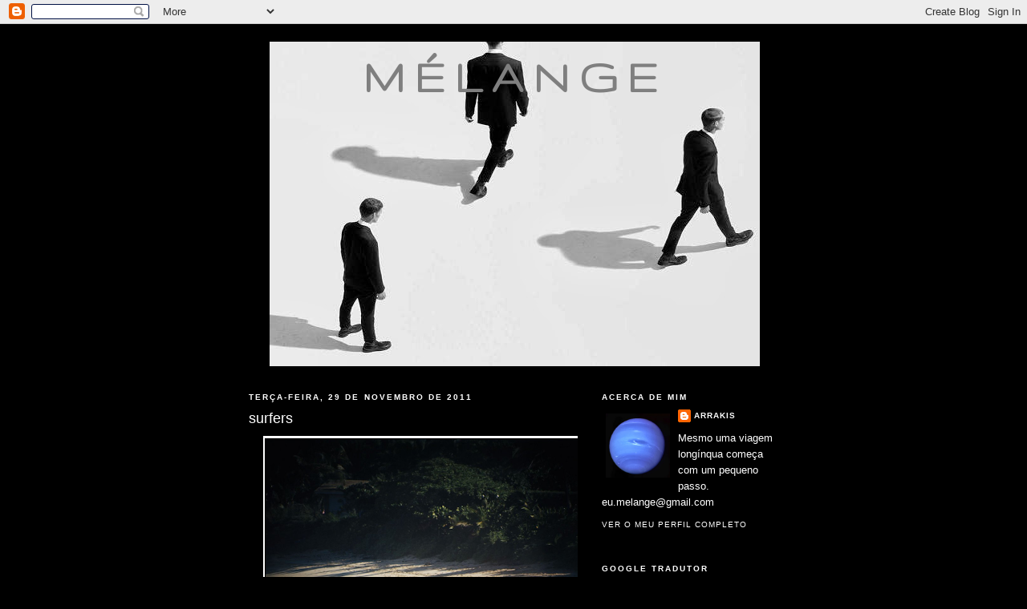

--- FILE ---
content_type: text/html; charset=UTF-8
request_url: https://arrakis-melange.blogspot.com/2011/11/surfers.html
body_size: 17179
content:
<!DOCTYPE html>
<html dir='ltr'>
<head>
<link href='https://www.blogger.com/static/v1/widgets/2944754296-widget_css_bundle.css' rel='stylesheet' type='text/css'/>
<meta content='text/html; charset=UTF-8' http-equiv='Content-Type'/>
<meta content='blogger' name='generator'/>
<link href='https://arrakis-melange.blogspot.com/favicon.ico' rel='icon' type='image/x-icon'/>
<link href='http://arrakis-melange.blogspot.com/2011/11/surfers.html' rel='canonical'/>
<link rel="alternate" type="application/atom+xml" title="mélange - Atom" href="https://arrakis-melange.blogspot.com/feeds/posts/default" />
<link rel="alternate" type="application/rss+xml" title="mélange - RSS" href="https://arrakis-melange.blogspot.com/feeds/posts/default?alt=rss" />
<link rel="service.post" type="application/atom+xml" title="mélange - Atom" href="https://www.blogger.com/feeds/8316491980873536866/posts/default" />

<link rel="alternate" type="application/atom+xml" title="mélange - Atom" href="https://arrakis-melange.blogspot.com/feeds/3939949220895250902/comments/default" />
<!--Can't find substitution for tag [blog.ieCssRetrofitLinks]-->
<link href='https://blogger.googleusercontent.com/img/b/R29vZ2xl/AVvXsEieEhDUEMZ_c1ndpLQEwyEwgBQF8X0iSnUVJZJ0zk5puUtbJRkWjoJlCMetqnRj_YJnNCWCx24pgrRKn70oRNpIUj6BN40BzBajvd-wwEiVqwamP6qkXaDLBmef80UpqIWcJlP_6RnjC-0/s400/tumblr_lv7k79gNNz1qa2qxt.png' rel='image_src'/>
<meta content='http://arrakis-melange.blogspot.com/2011/11/surfers.html' property='og:url'/>
<meta content='surfers' property='og:title'/>
<meta content='  by Leroy Grannis' property='og:description'/>
<meta content='https://blogger.googleusercontent.com/img/b/R29vZ2xl/AVvXsEieEhDUEMZ_c1ndpLQEwyEwgBQF8X0iSnUVJZJ0zk5puUtbJRkWjoJlCMetqnRj_YJnNCWCx24pgrRKn70oRNpIUj6BN40BzBajvd-wwEiVqwamP6qkXaDLBmef80UpqIWcJlP_6RnjC-0/w1200-h630-p-k-no-nu/tumblr_lv7k79gNNz1qa2qxt.png' property='og:image'/>
<title>mélange: surfers</title>
<style type='text/css'>@font-face{font-family:'Gruppo';font-style:normal;font-weight:400;font-display:swap;src:url(//fonts.gstatic.com/s/gruppo/v23/WwkfxPmzE06v_ZW1UHrBGoIAUOo5.woff2)format('woff2');unicode-range:U+0100-02BA,U+02BD-02C5,U+02C7-02CC,U+02CE-02D7,U+02DD-02FF,U+0304,U+0308,U+0329,U+1D00-1DBF,U+1E00-1E9F,U+1EF2-1EFF,U+2020,U+20A0-20AB,U+20AD-20C0,U+2113,U+2C60-2C7F,U+A720-A7FF;}@font-face{font-family:'Gruppo';font-style:normal;font-weight:400;font-display:swap;src:url(//fonts.gstatic.com/s/gruppo/v23/WwkfxPmzE06v_ZW1XnrBGoIAUA.woff2)format('woff2');unicode-range:U+0000-00FF,U+0131,U+0152-0153,U+02BB-02BC,U+02C6,U+02DA,U+02DC,U+0304,U+0308,U+0329,U+2000-206F,U+20AC,U+2122,U+2191,U+2193,U+2212,U+2215,U+FEFF,U+FFFD;}</style>
<style id='page-skin-1' type='text/css'><!--
/*
-----------------------------------------------
Blogger Template Style
Name:     Minima Black
Date:     26 Feb 2004
Updated by: Blogger Team
----------------------------------------------- */
/* Use this with templates/template-twocol.html */
body {
background:#000000;
margin:0;
color:#ffffff;
font: x-small "Trebuchet MS", Trebuchet, Verdana, Sans-serif;
font-size/* */:/**/small;
font-size: /**/small;
text-align: center;
}
a:link {
color:#ffffff;
text-decoration:none;
}
a:visited {
color:#4eabff;
text-decoration:none;
}
a:hover {
color:#ffffff;
text-decoration:underline;
}
a img {
border-width:0;
}
/* Header
-----------------------------------------------
*/
#header-wrapper {
width:660px;
margin:0 auto 10px;
border:1px solid #000000;
}
#header-inner {
background-position: center;
margin-left: auto;
margin-right: auto;
}
#header {
margin: 5px;
border: 1px solid #000000;
text-align: center;
color:#7f7f7f;
}
#header h1 {
margin:5px 5px 0;
padding:15px 20px .25em;
line-height:1.2em;
text-transform:uppercase;
letter-spacing:.2em;
font: normal bold 60px Gruppo;
}
#header a {
color:#7f7f7f;
text-decoration:none;
}
#header a:hover {
color:#7f7f7f;
}
#header .description {
margin:0 5px 5px;
padding:0 20px 15px;
max-width:700px;
text-transform:uppercase;
letter-spacing:.2em;
line-height: 1.4em;
font: normal bold 8px Verdana, Geneva, sans-serif;
color: #ffffff;
}
#header img {
margin-left: auto;
margin-right: auto;
}
/* Outer-Wrapper
----------------------------------------------- */
#outer-wrapper {
width: 660px;
margin:0 auto;
padding:10px;
text-align:left;
font: normal normal 100% 'Trebuchet MS',Trebuchet,Verdana,Sans-serif;
}
#main-wrapper {
width: 410px;
float: left;
word-wrap: break-word; /* fix for long text breaking sidebar float in IE */
overflow: hidden;     /* fix for long non-text content breaking IE sidebar float */
}
#sidebar-wrapper {
width: 220px;
float: right;
word-wrap: break-word; /* fix for long text breaking sidebar float in IE */
overflow: hidden;     /* fix for long non-text content breaking IE sidebar float */
}
/* Headings
----------------------------------------------- */
h2 {
margin:1.5em 0 .75em;
font:normal bold 78% 'Trebuchet MS',Trebuchet,Arial,Verdana,Sans-serif;
line-height: 1.4em;
text-transform:uppercase;
letter-spacing:.2em;
color:#ffffff;
}
/* Posts
-----------------------------------------------
*/
h2.date-header {
margin:1.5em 0 .5em;
}
.post {
margin:.5em 0 1.5em;
border-bottom:1px dotted #000000;
padding-bottom:1.5em;
}
.post h3 {
margin:.25em 0 0;
padding:0 0 4px;
font-size:140%;
font-weight:normal;
line-height:1.4em;
color:#ffffff;
}
.post h3 a, .post h3 a:visited, .post h3 strong {
display:block;
text-decoration:none;
color:#ffffff;
font-weight:bold;
}
.post h3 strong, .post h3 a:hover {
color:#ffffff;
}
.post-body {
margin:0 0 .75em;
line-height:1.6em;
}
.post-body blockquote {
line-height:1.3em;
}
.post-footer {
margin: .75em 0;
color:#ffffff;
text-transform:uppercase;
letter-spacing:.1em;
font: normal normal 78% 'Trebuchet MS', Trebuchet, Arial, Verdana, Sans-serif;
line-height: 1.4em;
}
.comment-link {
margin-left:.6em;
}
.post img, table.tr-caption-container {
padding:4px;
border:1px solid #000000;
}
.tr-caption-container img {
border: none;
padding: 0;
}
.post blockquote {
margin:1em 20px;
}
.post blockquote p {
margin:.75em 0;
}
/* Comments
----------------------------------------------- */
#comments h4 {
margin:1em 0;
font-weight: bold;
line-height: 1.4em;
text-transform:uppercase;
letter-spacing:.2em;
color: #ffffff;
}
#comments-block {
margin:1em 0 1.5em;
line-height:1.6em;
}
#comments-block .comment-author {
margin:.5em 0;
}
#comments-block .comment-body {
margin:.25em 0 0;
}
#comments-block .comment-footer {
margin:-.25em 0 2em;
line-height: 1.4em;
text-transform:uppercase;
letter-spacing:.1em;
}
#comments-block .comment-body p {
margin:0 0 .75em;
}
.deleted-comment {
font-style:italic;
color:gray;
}
.feed-links {
clear: both;
line-height: 2.5em;
}
#blog-pager-newer-link {
float: left;
}
#blog-pager-older-link {
float: right;
}
#blog-pager {
text-align: center;
}
/* Sidebar Content
----------------------------------------------- */
.sidebar {
color: #ffffff;
line-height: 1.5em;
}
.sidebar ul {
list-style:none;
margin:0 0 0;
padding:0 0 0;
}
.sidebar li {
margin:0;
padding-top:0;
padding-right:0;
padding-bottom:.25em;
padding-left:15px;
text-indent:-15px;
line-height:1.5em;
}
.sidebar .widget, .main .widget {
border-bottom:1px dotted #000000;
margin:0 0 1.5em;
padding:0 0 1.5em;
}
.main .Blog {
border-bottom-width: 0;
}
/* Profile
----------------------------------------------- */
.profile-img {
float: left;
margin-top: 0;
margin-right: 5px;
margin-bottom: 5px;
margin-left: 0;
padding: 4px;
border: 1px solid #000000;
}
.profile-data {
margin:0;
text-transform:uppercase;
letter-spacing:.1em;
font: normal normal 78% 'Trebuchet MS', Trebuchet, Arial, Verdana, Sans-serif;
color: #ffffff;
font-weight: bold;
line-height: 1.6em;
}
.profile-datablock {
margin:.5em 0 .5em;
}
.profile-textblock {
margin: 0.5em 0;
line-height: 1.6em;
}
.profile-link {
font: normal normal 78% 'Trebuchet MS', Trebuchet, Arial, Verdana, Sans-serif;
text-transform: uppercase;
letter-spacing: .1em;
}
/* Footer
----------------------------------------------- */
#footer {
width:660px;
clear:both;
margin:0 auto;
padding-top:15px;
line-height: 1.6em;
text-transform:uppercase;
letter-spacing:.1em;
text-align: center;
}

--></style>
<link href='https://www.blogger.com/dyn-css/authorization.css?targetBlogID=8316491980873536866&amp;zx=b17f0016-aa17-4caa-a462-1888dae15adc' media='none' onload='if(media!=&#39;all&#39;)media=&#39;all&#39;' rel='stylesheet'/><noscript><link href='https://www.blogger.com/dyn-css/authorization.css?targetBlogID=8316491980873536866&amp;zx=b17f0016-aa17-4caa-a462-1888dae15adc' rel='stylesheet'/></noscript>
<meta name='google-adsense-platform-account' content='ca-host-pub-1556223355139109'/>
<meta name='google-adsense-platform-domain' content='blogspot.com'/>

</head>
<body>
<div class='navbar section' id='navbar'><div class='widget Navbar' data-version='1' id='Navbar1'><script type="text/javascript">
    function setAttributeOnload(object, attribute, val) {
      if(window.addEventListener) {
        window.addEventListener('load',
          function(){ object[attribute] = val; }, false);
      } else {
        window.attachEvent('onload', function(){ object[attribute] = val; });
      }
    }
  </script>
<div id="navbar-iframe-container"></div>
<script type="text/javascript" src="https://apis.google.com/js/platform.js"></script>
<script type="text/javascript">
      gapi.load("gapi.iframes:gapi.iframes.style.bubble", function() {
        if (gapi.iframes && gapi.iframes.getContext) {
          gapi.iframes.getContext().openChild({
              url: 'https://www.blogger.com/navbar/8316491980873536866?po\x3d3939949220895250902\x26origin\x3dhttps://arrakis-melange.blogspot.com',
              where: document.getElementById("navbar-iframe-container"),
              id: "navbar-iframe"
          });
        }
      });
    </script><script type="text/javascript">
(function() {
var script = document.createElement('script');
script.type = 'text/javascript';
script.src = '//pagead2.googlesyndication.com/pagead/js/google_top_exp.js';
var head = document.getElementsByTagName('head')[0];
if (head) {
head.appendChild(script);
}})();
</script>
</div></div>
<div id='outer-wrapper'><div id='wrap2'>
<!-- skip links for text browsers -->
<span id='skiplinks' style='display:none;'>
<a href='#main'>skip to main </a> |
      <a href='#sidebar'>skip to sidebar</a>
</span>
<div id='header-wrapper'>
<div class='header section' id='header'><div class='widget Header' data-version='1' id='Header1'>
<div id='header-inner' style='background-image: url("https://blogger.googleusercontent.com/img/b/R29vZ2xl/AVvXsEgfD_qbIJNUH7FgjHUbeUNtV4LFswZI7ZELW-M6TFC39aqzIQpvwcH9obijp0YrIZjhILBNcE_zKYi3hhaZP9POz5UpNY9dPX02096rM2eOzb90qDsZ19G8VFoJPfoFxuLcA3G6kixrpgA/s1600/cabe%25C3%25A7alho.jpg"); background-position: left; width: 611px; min-height: 405px; _height: 405px; background-repeat: no-repeat; '>
<div class='titlewrapper' style='background: transparent'>
<h1 class='title' style='background: transparent; border-width: 0px'>
<a href='https://arrakis-melange.blogspot.com/'>
mélange
</a>
</h1>
</div>
<div class='descriptionwrapper'>
<p class='description'><span>
</span></p>
</div>
</div>
</div></div>
</div>
<div id='content-wrapper'>
<div id='crosscol-wrapper' style='text-align:center'>
<div class='crosscol no-items section' id='crosscol'></div>
</div>
<div id='main-wrapper'>
<div class='main section' id='main'><div class='widget Blog' data-version='1' id='Blog1'>
<div class='blog-posts hfeed'>

          <div class="date-outer">
        
<h2 class='date-header'><span>terça-feira, 29 de novembro de 2011</span></h2>

          <div class="date-posts">
        
<div class='post-outer'>
<div class='post hentry uncustomized-post-template' itemprop='blogPost' itemscope='itemscope' itemtype='http://schema.org/BlogPosting'>
<meta content='https://blogger.googleusercontent.com/img/b/R29vZ2xl/AVvXsEieEhDUEMZ_c1ndpLQEwyEwgBQF8X0iSnUVJZJ0zk5puUtbJRkWjoJlCMetqnRj_YJnNCWCx24pgrRKn70oRNpIUj6BN40BzBajvd-wwEiVqwamP6qkXaDLBmef80UpqIWcJlP_6RnjC-0/s400/tumblr_lv7k79gNNz1qa2qxt.png' itemprop='image_url'/>
<meta content='8316491980873536866' itemprop='blogId'/>
<meta content='3939949220895250902' itemprop='postId'/>
<a name='3939949220895250902'></a>
<h3 class='post-title entry-title' itemprop='name'>
surfers
</h3>
<div class='post-header'>
<div class='post-header-line-1'></div>
</div>
<div class='post-body entry-content' id='post-body-3939949220895250902' itemprop='description articleBody'>
<div class="separator" style="clear: both; text-align: center;">
<a href="https://blogger.googleusercontent.com/img/b/R29vZ2xl/AVvXsEieEhDUEMZ_c1ndpLQEwyEwgBQF8X0iSnUVJZJ0zk5puUtbJRkWjoJlCMetqnRj_YJnNCWCx24pgrRKn70oRNpIUj6BN40BzBajvd-wwEiVqwamP6qkXaDLBmef80UpqIWcJlP_6RnjC-0/s1600/tumblr_lv7k79gNNz1qa2qxt.png" imageanchor="1" style="margin-left:1em; margin-right:1em"><img border="0" height="400" src="https://blogger.googleusercontent.com/img/b/R29vZ2xl/AVvXsEieEhDUEMZ_c1ndpLQEwyEwgBQF8X0iSnUVJZJ0zk5puUtbJRkWjoJlCMetqnRj_YJnNCWCx24pgrRKn70oRNpIUj6BN40BzBajvd-wwEiVqwamP6qkXaDLBmef80UpqIWcJlP_6RnjC-0/s400/tumblr_lv7k79gNNz1qa2qxt.png" width="398" /></a></div> by Leroy Grannis
<div style='clear: both;'></div>
</div>
<div class='post-footer'>
<div class='post-footer-line post-footer-line-1'>
<span class='post-author vcard'>
Publicada por
<span class='fn' itemprop='author' itemscope='itemscope' itemtype='http://schema.org/Person'>
<meta content='https://www.blogger.com/profile/10630723090481684501' itemprop='url'/>
<a class='g-profile' href='https://www.blogger.com/profile/10630723090481684501' rel='author' title='author profile'>
<span itemprop='name'>Arrakis</span>
</a>
</span>
</span>
<span class='post-timestamp'>
à(s)
<meta content='http://arrakis-melange.blogspot.com/2011/11/surfers.html' itemprop='url'/>
<a class='timestamp-link' href='https://arrakis-melange.blogspot.com/2011/11/surfers.html' rel='bookmark' title='permanent link'><abbr class='published' itemprop='datePublished' title='2011-11-29T11:44:00Z'>terça-feira, novembro 29, 2011</abbr></a>
</span>
<span class='post-comment-link'>
</span>
<span class='post-icons'>
<span class='item-control blog-admin pid-796636653'>
<a href='https://www.blogger.com/post-edit.g?blogID=8316491980873536866&postID=3939949220895250902&from=pencil' title='Editar mensagem'>
<img alt='' class='icon-action' height='18' src='https://resources.blogblog.com/img/icon18_edit_allbkg.gif' width='18'/>
</a>
</span>
</span>
<div class='post-share-buttons goog-inline-block'>
</div>
</div>
<div class='post-footer-line post-footer-line-2'>
<span class='post-labels'>
</span>
</div>
<div class='post-footer-line post-footer-line-3'>
<span class='post-location'>
</span>
</div>
</div>
</div>
<div class='comments' id='comments'>
<a name='comments'></a>
<h4>Sem comentários:</h4>
<div id='Blog1_comments-block-wrapper'>
<dl class='avatar-comment-indent' id='comments-block'>
</dl>
</div>
<p class='comment-footer'>
<div class='comment-form'>
<a name='comment-form'></a>
<h4 id='comment-post-message'>Enviar um comentário</h4>
<p>
</p>
<a href='https://www.blogger.com/comment/frame/8316491980873536866?po=3939949220895250902&hl=pt-PT&saa=85391&origin=https://arrakis-melange.blogspot.com' id='comment-editor-src'></a>
<iframe allowtransparency='true' class='blogger-iframe-colorize blogger-comment-from-post' frameborder='0' height='410px' id='comment-editor' name='comment-editor' src='' width='100%'></iframe>
<script src='https://www.blogger.com/static/v1/jsbin/2830521187-comment_from_post_iframe.js' type='text/javascript'></script>
<script type='text/javascript'>
      BLOG_CMT_createIframe('https://www.blogger.com/rpc_relay.html');
    </script>
</div>
</p>
</div>
</div>

        </div></div>
      
</div>
<div class='blog-pager' id='blog-pager'>
<span id='blog-pager-newer-link'>
<a class='blog-pager-newer-link' href='https://arrakis-melange.blogspot.com/2011/11/why-not.html' id='Blog1_blog-pager-newer-link' title='Mensagem mais recente'>Mensagem mais recente</a>
</span>
<span id='blog-pager-older-link'>
<a class='blog-pager-older-link' href='https://arrakis-melange.blogspot.com/2011/11/marlene.html' id='Blog1_blog-pager-older-link' title='Mensagem antiga'>Mensagem antiga</a>
</span>
<a class='home-link' href='https://arrakis-melange.blogspot.com/'>Página inicial</a>
</div>
<div class='clear'></div>
<div class='post-feeds'>
<div class='feed-links'>
Subscrever:
<a class='feed-link' href='https://arrakis-melange.blogspot.com/feeds/3939949220895250902/comments/default' target='_blank' type='application/atom+xml'>Enviar feedback (Atom)</a>
</div>
</div>
</div></div>
</div>
<div id='sidebar-wrapper'>
<div class='sidebar section' id='sidebar'><div class='widget Profile' data-version='1' id='Profile1'>
<h2>Acerca de mim</h2>
<div class='widget-content'>
<a href='https://www.blogger.com/profile/10630723090481684501'><img alt='A minha foto' class='profile-img' height='80' src='//blogger.googleusercontent.com/img/b/R29vZ2xl/AVvXsEjU6D4XYa5STeSl1EXjFzep3GKPK2x7Cr8VLGcu7vUk0DrutymoBwh9B5TsTgQOBPZEM144st2JWzaQp6I40hVCstzXCY9CkhJuivx7xTnQjX1rJwhtgQGsHIhFsoh0Hg/s220/arrakis+melange.jpg' width='80'/></a>
<dl class='profile-datablock'>
<dt class='profile-data'>
<a class='profile-name-link g-profile' href='https://www.blogger.com/profile/10630723090481684501' rel='author' style='background-image: url(//www.blogger.com/img/logo-16.png);'>
Arrakis
</a>
</dt>
<dd class='profile-textblock'>Mesmo uma viagem longínqua começa com um pequeno passo.

eu.melange@gmail.com</dd>
</dl>
<a class='profile-link' href='https://www.blogger.com/profile/10630723090481684501' rel='author'>Ver o meu perfil completo</a>
<div class='clear'></div>
</div>
</div><div class='widget HTML' data-version='1' id='HTML1'>
<h2 class='title'>google tradutor</h2>
<div class='widget-content'>
<center><script src="//www.gmodules.com/ig/ifr?url=http://www.google.com/ig/modules/translatemypage.xml&amp;up_source_language=pt&amp;w=160&amp;h=60&amp;title&amp;border&amp;output=js"></script></center>
</div>
<div class='clear'></div>
</div><div class='widget Image' data-version='1' id='Image6'>
<div class='widget-content'>
<img alt='' height='219' id='Image6_img' src='https://blogger.googleusercontent.com/img/b/R29vZ2xl/AVvXsEjNH6OVb9X-KVxaa2b1o-9fcs5F6haoZw2G3LsaJI-1o8Zzn2-7C0CJikbiNQxE5qmPGzNEjjvaAnUCyJz5eXzTTeLQa442EZB9_D4b7UZUDjuqj9gbMo1Jg6dUSKBrDm-jWCihAcU969o/s220/tumblr_mkb5gzAEjq1r1vfbso1_250.jpg' width='220'/>
<br/>
</div>
<div class='clear'></div>
</div><div class='widget Image' data-version='1' id='Image1'>
<div class='widget-content'>
<a href='http://good-friends-are-hard-to-find.blogspot.pt/2012/03/no-mes-de-novembro-aconteceu-por-aqui-1.html'>
<img alt='' height='220' id='Image1_img' src='https://blogger.googleusercontent.com/img/b/R29vZ2xl/AVvXsEiQSVsc40bmIQgeud4ou8kHfm6BcAzvs4OeH48dxm1A03DuOMuFRoQ6lPilbyOCOL15qgUcdp-c8f-Ki4wEwx6ID8NqUqUfu58CSnUw3dJPpDrJLLv5WnBQ52u0wj4MbJ5fDS-1x3UeOVQ/s220/the%252Bbook%252Bof%252Bdistance.jpg' width='140'/>
</a>
<br/>
</div>
<div class='clear'></div>
</div><div class='widget Text' data-version='1' id='Text1'>
<h2 class='title'>The Book of Distance</h2>
<div class='widget-content'>
<span style="color:#ffffff;"><a href="http://good-friends-are-hard-to-find.blogspot.pt/2012/03/no-mes-de-novembro-aconteceu-por-aqui-1.html">Apresentação </a><br/><a href="http://www.arrakis-melange.blogspot.pt/2012/03/book-of-distance-2-edicao-do-pixel.html">D (Arrakis)</a><br/><a href="http://arrakis-melange.blogspot.pt/2012/06/book-of-distance-letra-dentro.html">The Book of Distance  - Letra D</a><span style="color:#ff9900;"><a> - Mélange</a></span><br/><a href="http://oheretico.blogspot.pt/2012/08/ilvastor_7.html">The Book of Distance  - Letra I - The Heretic</a><br/><span style="color:#ffffff;"><a href="http://seroutroquenaoeu.blogspot.pt/">The Book of Distance  - Letra S - K</a></span><br/><a href="http://index-books.blogspot.pt/2012/11/tempo-esse-cruel-mensageiro.html">The Book of Distance  - <span class="caption"><span style="font-family:Georgia, serif;">Letra T - João e Luís</span></span></a><br/><a href="http://innersmile.livejournal.com/">The Book of Distance  - </a><a href="http://innersmile.livejournal.com/857768.html#comments"><span class="caption"><span style="font-family:Georgia, serif;">Letra A - </span></span><span style="font-family:Trebuchet MS, sans-serif;"> </span></a><a href="http://innersmile.livejournal.com/857768.html#comments" target="_blank">um voo cego a nada</a><br/><a href="http://innersmile.livejournal.com/">The Book of Distance  - </a><a href="http://innersmile.livejournal.com/857768.html#comments"><span class="caption"><span style="font-family:Georgia, serif;">Letra N - </span></span></a></span><div class="blog-title"><span style="color:#ffffff;"><a href="http://wwwdejanito.blogspot.pt/2013/01/nunes.html#comment-form" target="_blank">whynotnow</a><br/><a href="http://innersmile.livejournal.com/">The Book of Distance  -<span style="color:#ffffff;"> </span></a><span style="color:#ffffff;"><a href="http://andmyman.blogspot.pt/"><span class="caption"><span style="font-family:Georgia, serif;">Letra C - Felizes Juntos</span></span></a></span></span><br/></div>
</div>
<div class='clear'></div>
</div><div class='widget Followers' data-version='1' id='Followers1'>
<h2 class='title'>Seguidores</h2>
<div class='widget-content'>
<div id='Followers1-wrapper'>
<div style='margin-right:2px;'>
<div><script type="text/javascript" src="https://apis.google.com/js/platform.js"></script>
<div id="followers-iframe-container"></div>
<script type="text/javascript">
    window.followersIframe = null;
    function followersIframeOpen(url) {
      gapi.load("gapi.iframes", function() {
        if (gapi.iframes && gapi.iframes.getContext) {
          window.followersIframe = gapi.iframes.getContext().openChild({
            url: url,
            where: document.getElementById("followers-iframe-container"),
            messageHandlersFilter: gapi.iframes.CROSS_ORIGIN_IFRAMES_FILTER,
            messageHandlers: {
              '_ready': function(obj) {
                window.followersIframe.getIframeEl().height = obj.height;
              },
              'reset': function() {
                window.followersIframe.close();
                followersIframeOpen("https://www.blogger.com/followers/frame/8316491980873536866?colors\x3dCgt0cmFuc3BhcmVudBILdHJhbnNwYXJlbnQaByNmZmZmZmYiByNmZmZmZmYqByMwMDAwMDAyByNmZmZmZmY6ByNmZmZmZmZCByNmZmZmZmZKByNmZmZmZmZSByNmZmZmZmZaC3RyYW5zcGFyZW50\x26pageSize\x3d21\x26hl\x3dpt-PT\x26origin\x3dhttps://arrakis-melange.blogspot.com");
              },
              'open': function(url) {
                window.followersIframe.close();
                followersIframeOpen(url);
              }
            }
          });
        }
      });
    }
    followersIframeOpen("https://www.blogger.com/followers/frame/8316491980873536866?colors\x3dCgt0cmFuc3BhcmVudBILdHJhbnNwYXJlbnQaByNmZmZmZmYiByNmZmZmZmYqByMwMDAwMDAyByNmZmZmZmY6ByNmZmZmZmZCByNmZmZmZmZKByNmZmZmZmZSByNmZmZmZmZaC3RyYW5zcGFyZW50\x26pageSize\x3d21\x26hl\x3dpt-PT\x26origin\x3dhttps://arrakis-melange.blogspot.com");
  </script></div>
</div>
</div>
<div class='clear'></div>
</div>
</div><div class='widget HTML' data-version='1' id='HTML3'>
<div class='widget-content'>
<script type="text/javascript" src="//je.revolvermaps.com/r.js"></script><script type="text/javascript">rm_f1st('2','220','true','false','000000','4vpmf6sfmzs','true','ff0000');</script><noscript><applet codebase="http://re.revolvermaps.com/j" code="core.RE" width="220" height="220" archive="g.jar"><param name="cabbase" value="g.cab" /><param name="r" value="true" /><param name="n" value="false" /><param name="i" value="4vpmf6sfmzs" /><param name="m" value="2" /><param name="s" value="220" /><param name="c" value="ff0000" /><param name="v" value="true" /><param name="b" value="000000" /><param name="rfc" value="true" /></applet></noscript>
</div>
<div class='clear'></div>
</div><div class='widget HTML' data-version='1' id='HTML2'>
<h2 class='title'>Visitantes de Arrakis</h2>
<div class='widget-content'>
<a href="http://easyhitcounters.com/stats.php?site=arrakis" target="_top"><img border="0" vspace="2" hspace="4" alt="Free Web Counter" src="https://lh3.googleusercontent.com/blogger_img_proxy/AEn0k_u63zbEJkonaybKOn4S_Q9AKnGHOpVUR4X0AUC3gVxWIXFsv_4Cg_XrGkjIFLGquMTQ7rLMKNp_ChZJsamvbM-qsGTRTGyI-I3xqpoqTeX0MNgTEpt8KX0L0grKDH0YFBxP04M6N4g=s0-d" align="middle"></a><script src="//beta.easyhitcounters.com/counter/script.php?u=arrakis"></script>
<br/><a href="http://easyhitcounters.com/" target="_top"><font color="#666666">Free Counter</font></a>
</div>
<div class='clear'></div>
</div><div class='widget Image' data-version='1' id='Image5'>
<div class='widget-content'>
<img alt='' height='220' id='Image5_img' src='https://blogger.googleusercontent.com/img/b/R29vZ2xl/AVvXsEi5BPg98D7_SmHZadQ2MGIJxg5OlcmZ-1hLzTSyS2CEcHJ_Yx5MH8yVOD2ypZAuTsH_-FbZSj115TtTj9eD3rp8km1g2l2yOtEXJx_DYkTX0F-TmgWCpt5pDVKhyphenhyphenT87rYCF_WFdKw9rPYg/s220/arrakis+poster.jpg' width='156'/>
<br/>
</div>
<div class='clear'></div>
</div><div class='widget BlogArchive' data-version='1' id='BlogArchive1'>
<h2>Arquivo do blogue</h2>
<div class='widget-content'>
<div id='ArchiveList'>
<div id='BlogArchive1_ArchiveList'>
<ul class='hierarchy'>
<li class='archivedate collapsed'>
<a class='toggle' href='javascript:void(0)'>
<span class='zippy'>

        &#9658;&#160;
      
</span>
</a>
<a class='post-count-link' href='https://arrakis-melange.blogspot.com/2014/'>
2014
</a>
<span class='post-count' dir='ltr'>(211)</span>
<ul class='hierarchy'>
<li class='archivedate collapsed'>
<a class='toggle' href='javascript:void(0)'>
<span class='zippy'>

        &#9658;&#160;
      
</span>
</a>
<a class='post-count-link' href='https://arrakis-melange.blogspot.com/2014/03/'>
março
</a>
<span class='post-count' dir='ltr'>(38)</span>
</li>
</ul>
<ul class='hierarchy'>
<li class='archivedate collapsed'>
<a class='toggle' href='javascript:void(0)'>
<span class='zippy'>

        &#9658;&#160;
      
</span>
</a>
<a class='post-count-link' href='https://arrakis-melange.blogspot.com/2014/02/'>
fevereiro
</a>
<span class='post-count' dir='ltr'>(81)</span>
</li>
</ul>
<ul class='hierarchy'>
<li class='archivedate collapsed'>
<a class='toggle' href='javascript:void(0)'>
<span class='zippy'>

        &#9658;&#160;
      
</span>
</a>
<a class='post-count-link' href='https://arrakis-melange.blogspot.com/2014/01/'>
janeiro
</a>
<span class='post-count' dir='ltr'>(92)</span>
</li>
</ul>
</li>
</ul>
<ul class='hierarchy'>
<li class='archivedate collapsed'>
<a class='toggle' href='javascript:void(0)'>
<span class='zippy'>

        &#9658;&#160;
      
</span>
</a>
<a class='post-count-link' href='https://arrakis-melange.blogspot.com/2013/'>
2013
</a>
<span class='post-count' dir='ltr'>(1264)</span>
<ul class='hierarchy'>
<li class='archivedate collapsed'>
<a class='toggle' href='javascript:void(0)'>
<span class='zippy'>

        &#9658;&#160;
      
</span>
</a>
<a class='post-count-link' href='https://arrakis-melange.blogspot.com/2013/12/'>
dezembro
</a>
<span class='post-count' dir='ltr'>(89)</span>
</li>
</ul>
<ul class='hierarchy'>
<li class='archivedate collapsed'>
<a class='toggle' href='javascript:void(0)'>
<span class='zippy'>

        &#9658;&#160;
      
</span>
</a>
<a class='post-count-link' href='https://arrakis-melange.blogspot.com/2013/11/'>
novembro
</a>
<span class='post-count' dir='ltr'>(86)</span>
</li>
</ul>
<ul class='hierarchy'>
<li class='archivedate collapsed'>
<a class='toggle' href='javascript:void(0)'>
<span class='zippy'>

        &#9658;&#160;
      
</span>
</a>
<a class='post-count-link' href='https://arrakis-melange.blogspot.com/2013/10/'>
outubro
</a>
<span class='post-count' dir='ltr'>(63)</span>
</li>
</ul>
<ul class='hierarchy'>
<li class='archivedate collapsed'>
<a class='toggle' href='javascript:void(0)'>
<span class='zippy'>

        &#9658;&#160;
      
</span>
</a>
<a class='post-count-link' href='https://arrakis-melange.blogspot.com/2013/09/'>
setembro
</a>
<span class='post-count' dir='ltr'>(128)</span>
</li>
</ul>
<ul class='hierarchy'>
<li class='archivedate collapsed'>
<a class='toggle' href='javascript:void(0)'>
<span class='zippy'>

        &#9658;&#160;
      
</span>
</a>
<a class='post-count-link' href='https://arrakis-melange.blogspot.com/2013/08/'>
agosto
</a>
<span class='post-count' dir='ltr'>(121)</span>
</li>
</ul>
<ul class='hierarchy'>
<li class='archivedate collapsed'>
<a class='toggle' href='javascript:void(0)'>
<span class='zippy'>

        &#9658;&#160;
      
</span>
</a>
<a class='post-count-link' href='https://arrakis-melange.blogspot.com/2013/07/'>
julho
</a>
<span class='post-count' dir='ltr'>(125)</span>
</li>
</ul>
<ul class='hierarchy'>
<li class='archivedate collapsed'>
<a class='toggle' href='javascript:void(0)'>
<span class='zippy'>

        &#9658;&#160;
      
</span>
</a>
<a class='post-count-link' href='https://arrakis-melange.blogspot.com/2013/06/'>
junho
</a>
<span class='post-count' dir='ltr'>(31)</span>
</li>
</ul>
<ul class='hierarchy'>
<li class='archivedate collapsed'>
<a class='toggle' href='javascript:void(0)'>
<span class='zippy'>

        &#9658;&#160;
      
</span>
</a>
<a class='post-count-link' href='https://arrakis-melange.blogspot.com/2013/05/'>
maio
</a>
<span class='post-count' dir='ltr'>(140)</span>
</li>
</ul>
<ul class='hierarchy'>
<li class='archivedate collapsed'>
<a class='toggle' href='javascript:void(0)'>
<span class='zippy'>

        &#9658;&#160;
      
</span>
</a>
<a class='post-count-link' href='https://arrakis-melange.blogspot.com/2013/04/'>
abril
</a>
<span class='post-count' dir='ltr'>(130)</span>
</li>
</ul>
<ul class='hierarchy'>
<li class='archivedate collapsed'>
<a class='toggle' href='javascript:void(0)'>
<span class='zippy'>

        &#9658;&#160;
      
</span>
</a>
<a class='post-count-link' href='https://arrakis-melange.blogspot.com/2013/03/'>
março
</a>
<span class='post-count' dir='ltr'>(113)</span>
</li>
</ul>
<ul class='hierarchy'>
<li class='archivedate collapsed'>
<a class='toggle' href='javascript:void(0)'>
<span class='zippy'>

        &#9658;&#160;
      
</span>
</a>
<a class='post-count-link' href='https://arrakis-melange.blogspot.com/2013/02/'>
fevereiro
</a>
<span class='post-count' dir='ltr'>(116)</span>
</li>
</ul>
<ul class='hierarchy'>
<li class='archivedate collapsed'>
<a class='toggle' href='javascript:void(0)'>
<span class='zippy'>

        &#9658;&#160;
      
</span>
</a>
<a class='post-count-link' href='https://arrakis-melange.blogspot.com/2013/01/'>
janeiro
</a>
<span class='post-count' dir='ltr'>(122)</span>
</li>
</ul>
</li>
</ul>
<ul class='hierarchy'>
<li class='archivedate collapsed'>
<a class='toggle' href='javascript:void(0)'>
<span class='zippy'>

        &#9658;&#160;
      
</span>
</a>
<a class='post-count-link' href='https://arrakis-melange.blogspot.com/2012/'>
2012
</a>
<span class='post-count' dir='ltr'>(1645)</span>
<ul class='hierarchy'>
<li class='archivedate collapsed'>
<a class='toggle' href='javascript:void(0)'>
<span class='zippy'>

        &#9658;&#160;
      
</span>
</a>
<a class='post-count-link' href='https://arrakis-melange.blogspot.com/2012/12/'>
dezembro
</a>
<span class='post-count' dir='ltr'>(119)</span>
</li>
</ul>
<ul class='hierarchy'>
<li class='archivedate collapsed'>
<a class='toggle' href='javascript:void(0)'>
<span class='zippy'>

        &#9658;&#160;
      
</span>
</a>
<a class='post-count-link' href='https://arrakis-melange.blogspot.com/2012/11/'>
novembro
</a>
<span class='post-count' dir='ltr'>(139)</span>
</li>
</ul>
<ul class='hierarchy'>
<li class='archivedate collapsed'>
<a class='toggle' href='javascript:void(0)'>
<span class='zippy'>

        &#9658;&#160;
      
</span>
</a>
<a class='post-count-link' href='https://arrakis-melange.blogspot.com/2012/10/'>
outubro
</a>
<span class='post-count' dir='ltr'>(132)</span>
</li>
</ul>
<ul class='hierarchy'>
<li class='archivedate collapsed'>
<a class='toggle' href='javascript:void(0)'>
<span class='zippy'>

        &#9658;&#160;
      
</span>
</a>
<a class='post-count-link' href='https://arrakis-melange.blogspot.com/2012/09/'>
setembro
</a>
<span class='post-count' dir='ltr'>(113)</span>
</li>
</ul>
<ul class='hierarchy'>
<li class='archivedate collapsed'>
<a class='toggle' href='javascript:void(0)'>
<span class='zippy'>

        &#9658;&#160;
      
</span>
</a>
<a class='post-count-link' href='https://arrakis-melange.blogspot.com/2012/08/'>
agosto
</a>
<span class='post-count' dir='ltr'>(142)</span>
</li>
</ul>
<ul class='hierarchy'>
<li class='archivedate collapsed'>
<a class='toggle' href='javascript:void(0)'>
<span class='zippy'>

        &#9658;&#160;
      
</span>
</a>
<a class='post-count-link' href='https://arrakis-melange.blogspot.com/2012/07/'>
julho
</a>
<span class='post-count' dir='ltr'>(153)</span>
</li>
</ul>
<ul class='hierarchy'>
<li class='archivedate collapsed'>
<a class='toggle' href='javascript:void(0)'>
<span class='zippy'>

        &#9658;&#160;
      
</span>
</a>
<a class='post-count-link' href='https://arrakis-melange.blogspot.com/2012/06/'>
junho
</a>
<span class='post-count' dir='ltr'>(80)</span>
</li>
</ul>
<ul class='hierarchy'>
<li class='archivedate collapsed'>
<a class='toggle' href='javascript:void(0)'>
<span class='zippy'>

        &#9658;&#160;
      
</span>
</a>
<a class='post-count-link' href='https://arrakis-melange.blogspot.com/2012/05/'>
maio
</a>
<span class='post-count' dir='ltr'>(160)</span>
</li>
</ul>
<ul class='hierarchy'>
<li class='archivedate collapsed'>
<a class='toggle' href='javascript:void(0)'>
<span class='zippy'>

        &#9658;&#160;
      
</span>
</a>
<a class='post-count-link' href='https://arrakis-melange.blogspot.com/2012/04/'>
abril
</a>
<span class='post-count' dir='ltr'>(134)</span>
</li>
</ul>
<ul class='hierarchy'>
<li class='archivedate collapsed'>
<a class='toggle' href='javascript:void(0)'>
<span class='zippy'>

        &#9658;&#160;
      
</span>
</a>
<a class='post-count-link' href='https://arrakis-melange.blogspot.com/2012/03/'>
março
</a>
<span class='post-count' dir='ltr'>(156)</span>
</li>
</ul>
<ul class='hierarchy'>
<li class='archivedate collapsed'>
<a class='toggle' href='javascript:void(0)'>
<span class='zippy'>

        &#9658;&#160;
      
</span>
</a>
<a class='post-count-link' href='https://arrakis-melange.blogspot.com/2012/02/'>
fevereiro
</a>
<span class='post-count' dir='ltr'>(153)</span>
</li>
</ul>
<ul class='hierarchy'>
<li class='archivedate collapsed'>
<a class='toggle' href='javascript:void(0)'>
<span class='zippy'>

        &#9658;&#160;
      
</span>
</a>
<a class='post-count-link' href='https://arrakis-melange.blogspot.com/2012/01/'>
janeiro
</a>
<span class='post-count' dir='ltr'>(164)</span>
</li>
</ul>
</li>
</ul>
<ul class='hierarchy'>
<li class='archivedate expanded'>
<a class='toggle' href='javascript:void(0)'>
<span class='zippy toggle-open'>

        &#9660;&#160;
      
</span>
</a>
<a class='post-count-link' href='https://arrakis-melange.blogspot.com/2011/'>
2011
</a>
<span class='post-count' dir='ltr'>(1043)</span>
<ul class='hierarchy'>
<li class='archivedate collapsed'>
<a class='toggle' href='javascript:void(0)'>
<span class='zippy'>

        &#9658;&#160;
      
</span>
</a>
<a class='post-count-link' href='https://arrakis-melange.blogspot.com/2011/12/'>
dezembro
</a>
<span class='post-count' dir='ltr'>(151)</span>
</li>
</ul>
<ul class='hierarchy'>
<li class='archivedate expanded'>
<a class='toggle' href='javascript:void(0)'>
<span class='zippy toggle-open'>

        &#9660;&#160;
      
</span>
</a>
<a class='post-count-link' href='https://arrakis-melange.blogspot.com/2011/11/'>
novembro
</a>
<span class='post-count' dir='ltr'>(110)</span>
<ul class='posts'>
<li><a href='https://arrakis-melange.blogspot.com/2011/11/perseus.html'>PERSEUS</a></li>
<li><a href='https://arrakis-melange.blogspot.com/2011/11/dean.html'>Dean</a></li>
<li><a href='https://arrakis-melange.blogspot.com/2011/11/um-gif-por-dia_30.html'>um gif por dia</a></li>
<li><a href='https://arrakis-melange.blogspot.com/2011/11/rip-ken-russel-19272011.html'>RIP - Ken Russel (1927&#8211;2011)</a></li>
<li><a href='https://arrakis-melange.blogspot.com/2011/11/sailing.html'>sailing</a></li>
<li><a href='https://arrakis-melange.blogspot.com/2011/11/untitled_29.html'>untitled</a></li>
<li><a href='https://arrakis-melange.blogspot.com/2011/11/why-not.html'>why not?</a></li>
<li><a href='https://arrakis-melange.blogspot.com/2011/11/surfers.html'>surfers</a></li>
<li><a href='https://arrakis-melange.blogspot.com/2011/11/marlene.html'>marlene</a></li>
<li><a href='https://arrakis-melange.blogspot.com/2011/11/um-gif-por-dia_29.html'>um gif por dia</a></li>
<li><a href='https://arrakis-melange.blogspot.com/2011/11/pretty-face.html'>pretty face</a></li>
<li><a href='https://arrakis-melange.blogspot.com/2011/11/allways-elizabeth_28.html'>always Elizabeth</a></li>
<li><a href='https://arrakis-melange.blogspot.com/2011/11/um-gif-por-dia_28.html'>um gif por dia</a></li>
<li><a href='https://arrakis-melange.blogspot.com/2011/11/meio-gas.html'>a meio gás</a></li>
<li><a href='https://arrakis-melange.blogspot.com/2011/11/natureza-morta-na-europa.html'>&quot;A Natureza-Morta na Europa&quot;</a></li>
<li><a href='https://arrakis-melange.blogspot.com/2011/11/body-remember.html'>BODY, REMEMBER&#8230;</a></li>
<li><a href='https://arrakis-melange.blogspot.com/2011/11/um-gif-por-dia_25.html'>um gif por dia</a></li>
<li><a href='https://arrakis-melange.blogspot.com/2011/11/um-dia-de-cao.html'>um dia de cão</a></li>
<li><a href='https://arrakis-melange.blogspot.com/2011/11/um-gif-por-dia_24.html'>um gif por dia</a></li>
<li><a href='https://arrakis-melange.blogspot.com/2011/11/sleeping-beauties.html'>sleeping beauties</a></li>
<li><a href='https://arrakis-melange.blogspot.com/2011/11/blog-post_23.html'>Sem título</a></li>
<li><a href='https://arrakis-melange.blogspot.com/2011/11/licao-de-pintura-claude-monet.html'>lição de pintura - Claude Monet</a></li>
<li><a href='https://arrakis-melange.blogspot.com/2011/11/um-gif-por-dia_23.html'>um gif por dia</a></li>
<li><a href='https://arrakis-melange.blogspot.com/2011/11/kiss-pic_22.html'>kiss pic</a></li>
<li><a href='https://arrakis-melange.blogspot.com/2011/11/traffic-light-lisbon.html'>Traffic Light, Lisbon</a></li>
<li><a href='https://arrakis-melange.blogspot.com/2011/11/licao-de-pintura-edvard-munch.html'>lição de pintura - Edvard Munch</a></li>
<li><a href='https://arrakis-melange.blogspot.com/2011/11/b_22.html'>b&amp;w</a></li>
<li><a href='https://arrakis-melange.blogspot.com/2011/11/um-gif-por-dia_22.html'>um gif por dia</a></li>
<li><a href='https://arrakis-melange.blogspot.com/2011/11/slow-motion.html'>slow motion</a></li>
<li><a href='https://arrakis-melange.blogspot.com/2011/11/litle-joe.html'>Litle Joe</a></li>
<li><a href='https://arrakis-melange.blogspot.com/2011/11/giuliano-de-medici.html'>Giuliano de Medici</a></li>
<li><a href='https://arrakis-melange.blogspot.com/2011/11/allways-elizabeth_21.html'>allways Elizabeth</a></li>
<li><a href='https://arrakis-melange.blogspot.com/2011/11/um-gif-por-dia_21.html'>um gif por dia</a></li>
<li><a href='https://arrakis-melange.blogspot.com/2011/11/desabafo.html'>desabafo</a></li>
<li><a href='https://arrakis-melange.blogspot.com/2011/11/o-almodovar-e-dos-realizadores-que-hoje.html'>a pele onde vivo</a></li>
<li><a href='https://arrakis-melange.blogspot.com/2011/11/untitled_20.html'>untitled</a></li>
<li><a href='https://arrakis-melange.blogspot.com/2011/11/beefcake.html'>beefcake</a></li>
<li><a href='https://arrakis-melange.blogspot.com/2011/11/um-gif-por-dia_20.html'>um gif por dia</a></li>
<li><a href='https://arrakis-melange.blogspot.com/2011/11/blog-post_20.html'>Sem título</a></li>
<li><a href='https://arrakis-melange.blogspot.com/2011/11/beauty-bath.html'>beauty bath</a></li>
<li><a href='https://arrakis-melange.blogspot.com/2011/11/um-gif-por-dia_19.html'>um gif por dia</a></li>
<li><a href='https://arrakis-melange.blogspot.com/2011/11/sabado-de-manha_19.html'>sábado de manhã</a></li>
<li><a href='https://arrakis-melange.blogspot.com/2011/11/electric-red.html'>electric red</a></li>
<li><a href='https://arrakis-melange.blogspot.com/2011/11/um-gif-por-dia_18.html'>um gif por dia</a></li>
<li><a href='https://arrakis-melange.blogspot.com/2011/11/pub.html'>pub</a></li>
<li><a href='https://arrakis-melange.blogspot.com/2011/11/sem-tempo.html'>Sem Tempo</a></li>
<li><a href='https://arrakis-melange.blogspot.com/2011/11/um-gif-por-dia_17.html'>um gif por dia</a></li>
<li><a href='https://arrakis-melange.blogspot.com/2011/11/detalhe.html'>Detalhe</a></li>
<li><a href='https://arrakis-melange.blogspot.com/2011/11/kiss-pic_16.html'>kiss pic</a></li>
<li><a href='https://arrakis-melange.blogspot.com/2011/11/like-snake.html'>like a snake</a></li>
<li><a href='https://arrakis-melange.blogspot.com/2011/11/blog-post_16.html'>
</a></li>
<li><a href='https://arrakis-melange.blogspot.com/2011/11/sams-hot-dream.html'>Sam&#39;s hot dream</a></li>
<li><a href='https://arrakis-melange.blogspot.com/2011/11/antinous.html'>Antinous</a></li>
<li><a href='https://arrakis-melange.blogspot.com/2011/11/um-gif-por-dia.html'>um gif por dia</a></li>
<li><a href='https://arrakis-melange.blogspot.com/2011/11/for-your-eyes-only.html'>for your eyes only</a></li>
<li><a href='https://arrakis-melange.blogspot.com/2011/11/va-la-despachem-se.html'>vá lá, despachem-se!</a></li>
<li><a href='https://arrakis-melange.blogspot.com/2011/11/save-last-dance-for-me.html'>save the last dance for me</a></li>
<li><a href='https://arrakis-melange.blogspot.com/2011/11/b_15.html'>b&amp;w</a></li>
<li><a href='https://arrakis-melange.blogspot.com/2011/11/gif-do-dia_15.html'>gif do dia</a></li>
<li><a href='https://arrakis-melange.blogspot.com/2011/11/thirsty.html'>thirsty</a></li>
<li><a href='https://arrakis-melange.blogspot.com/2011/11/yeong-deok-seo.html'>Yeong-Deok Seo</a></li>
<li><a href='https://arrakis-melange.blogspot.com/2011/11/licao-de-pintura-henri-de-toulouse.html'>lição de pintura - Henri de Toulouse-Lautrec</a></li>
<li><a href='https://arrakis-melange.blogspot.com/2011/11/allways-elizabeth_14.html'>always Elizabeth</a></li>
<li><a href='https://arrakis-melange.blogspot.com/2011/11/gif-do-dia_14.html'>gif do dia</a></li>
<li><a href='https://arrakis-melange.blogspot.com/2011/11/b_14.html'>b&amp;w</a></li>
<li><a href='https://arrakis-melange.blogspot.com/2011/11/bad-boy.html'>bad boy</a></li>
<li><a href='https://arrakis-melange.blogspot.com/2011/11/gif-do-dia_13.html'>gif do dia</a></li>
<li><a href='https://arrakis-melange.blogspot.com/2011/11/why-dont-you-do-right.html'>Why Don&#39;t You Do Right?</a></li>
<li><a href='https://arrakis-melange.blogspot.com/2011/11/gif-do-dia.html'>gif do dia</a></li>
<li><a href='https://arrakis-melange.blogspot.com/2011/11/sabado-de-manha_12.html'>sábado de manhã</a></li>
<li><a href='https://arrakis-melange.blogspot.com/2011/11/b_11.html'>b&amp;w</a></li>
<li><a href='https://arrakis-melange.blogspot.com/2011/11/blog-post_11.html'>
</a></li>
<li><a href='https://arrakis-melange.blogspot.com/2011/11/campanha.html'>campanha</a></li>
<li><a href='https://arrakis-melange.blogspot.com/2011/11/shy.html'>shy</a></li>
<li><a href='https://arrakis-melange.blogspot.com/2011/11/frida-kahlo-as-suas-fotografias.html'>FRIDA KAHLO - AS SUAS FOTOGRAFIAS</a></li>
<li><a href='https://arrakis-melange.blogspot.com/2011/11/rage.html'>rage</a></li>
<li><a href='https://arrakis-melange.blogspot.com/2011/11/kiss-pic_09.html'>kiss pic</a></li>
<li><a href='https://arrakis-melange.blogspot.com/2011/11/dark-angels-from-matthew-adam-on-vimeo.html'>Dark Angels from Matthew Adam on Vimeo.</a></li>
<li><a href='https://arrakis-melange.blogspot.com/2011/11/in-to-blue.html'>in to the blue</a></li>
<li><a href='https://arrakis-melange.blogspot.com/2011/11/gael-garcia-bernal.html'>Gael Garcia Bernal</a></li>
<li><a href='https://arrakis-melange.blogspot.com/2011/11/b.html'>b&amp;w</a></li>
<li><a href='https://arrakis-melange.blogspot.com/2011/11/please-watch.html'>please watch</a></li>
<li><a href='https://arrakis-melange.blogspot.com/2011/11/pink-splash.html'>pink splash</a></li>
<li><a href='https://arrakis-melange.blogspot.com/2011/11/felicitations-mr-delon.html'>félicitations Mr. Delon</a></li>
<li><a href='https://arrakis-melange.blogspot.com/2011/11/untitled.html'>untitled</a></li>
<li><a href='https://arrakis-melange.blogspot.com/2011/11/room-service.html'>room service</a></li>
<li><a href='https://arrakis-melange.blogspot.com/2011/11/hot.html'>hot&amp;cold</a></li>
<li><a href='https://arrakis-melange.blogspot.com/2011/11/vintage-lovers.html'>vintage lovers</a></li>
<li><a href='https://arrakis-melange.blogspot.com/2011/11/allways-elizabeth_07.html'>always Elizabeth</a></li>
<li><a href='https://arrakis-melange.blogspot.com/2011/11/aquarium.html'>aquarium</a></li>
<li><a href='https://arrakis-melange.blogspot.com/2011/11/as-servicais.html'>As Serviçais</a></li>
<li><a href='https://arrakis-melange.blogspot.com/2011/11/stadio-dei-marmi.html'>Stadio dei Marmi</a></li>
<li><a href='https://arrakis-melange.blogspot.com/2011/11/kiss-pic_06.html'>kiss pic</a></li>
<li><a href='https://arrakis-melange.blogspot.com/2011/11/escala.html'>escala</a></li>
<li><a href='https://arrakis-melange.blogspot.com/2011/11/airplane-shadow.html'>Airplane Shadow</a></li>
<li><a href='https://arrakis-melange.blogspot.com/2011/11/eu-ja-participei-e-voces.html'>Eu já participei. E vocês?</a></li>
<li><a href='https://arrakis-melange.blogspot.com/2011/11/sabado-de-manha.html'>sabádo de manhã</a></li>
<li><a href='https://arrakis-melange.blogspot.com/2011/11/eye-candy.html'>eye candy</a></li>
<li><a href='https://arrakis-melange.blogspot.com/2011/11/comecar-de-novo.html'>começar de novo</a></li>
<li><a href='https://arrakis-melange.blogspot.com/2011/11/rain-rainrain.html'>rain, rain,rain</a></li>
</ul>
</li>
</ul>
<ul class='hierarchy'>
<li class='archivedate collapsed'>
<a class='toggle' href='javascript:void(0)'>
<span class='zippy'>

        &#9658;&#160;
      
</span>
</a>
<a class='post-count-link' href='https://arrakis-melange.blogspot.com/2011/10/'>
outubro
</a>
<span class='post-count' dir='ltr'>(101)</span>
</li>
</ul>
<ul class='hierarchy'>
<li class='archivedate collapsed'>
<a class='toggle' href='javascript:void(0)'>
<span class='zippy'>

        &#9658;&#160;
      
</span>
</a>
<a class='post-count-link' href='https://arrakis-melange.blogspot.com/2011/09/'>
setembro
</a>
<span class='post-count' dir='ltr'>(101)</span>
</li>
</ul>
<ul class='hierarchy'>
<li class='archivedate collapsed'>
<a class='toggle' href='javascript:void(0)'>
<span class='zippy'>

        &#9658;&#160;
      
</span>
</a>
<a class='post-count-link' href='https://arrakis-melange.blogspot.com/2011/08/'>
agosto
</a>
<span class='post-count' dir='ltr'>(100)</span>
</li>
</ul>
<ul class='hierarchy'>
<li class='archivedate collapsed'>
<a class='toggle' href='javascript:void(0)'>
<span class='zippy'>

        &#9658;&#160;
      
</span>
</a>
<a class='post-count-link' href='https://arrakis-melange.blogspot.com/2011/07/'>
julho
</a>
<span class='post-count' dir='ltr'>(56)</span>
</li>
</ul>
<ul class='hierarchy'>
<li class='archivedate collapsed'>
<a class='toggle' href='javascript:void(0)'>
<span class='zippy'>

        &#9658;&#160;
      
</span>
</a>
<a class='post-count-link' href='https://arrakis-melange.blogspot.com/2011/06/'>
junho
</a>
<span class='post-count' dir='ltr'>(85)</span>
</li>
</ul>
<ul class='hierarchy'>
<li class='archivedate collapsed'>
<a class='toggle' href='javascript:void(0)'>
<span class='zippy'>

        &#9658;&#160;
      
</span>
</a>
<a class='post-count-link' href='https://arrakis-melange.blogspot.com/2011/05/'>
maio
</a>
<span class='post-count' dir='ltr'>(82)</span>
</li>
</ul>
<ul class='hierarchy'>
<li class='archivedate collapsed'>
<a class='toggle' href='javascript:void(0)'>
<span class='zippy'>

        &#9658;&#160;
      
</span>
</a>
<a class='post-count-link' href='https://arrakis-melange.blogspot.com/2011/04/'>
abril
</a>
<span class='post-count' dir='ltr'>(68)</span>
</li>
</ul>
<ul class='hierarchy'>
<li class='archivedate collapsed'>
<a class='toggle' href='javascript:void(0)'>
<span class='zippy'>

        &#9658;&#160;
      
</span>
</a>
<a class='post-count-link' href='https://arrakis-melange.blogspot.com/2011/03/'>
março
</a>
<span class='post-count' dir='ltr'>(74)</span>
</li>
</ul>
<ul class='hierarchy'>
<li class='archivedate collapsed'>
<a class='toggle' href='javascript:void(0)'>
<span class='zippy'>

        &#9658;&#160;
      
</span>
</a>
<a class='post-count-link' href='https://arrakis-melange.blogspot.com/2011/02/'>
fevereiro
</a>
<span class='post-count' dir='ltr'>(65)</span>
</li>
</ul>
<ul class='hierarchy'>
<li class='archivedate collapsed'>
<a class='toggle' href='javascript:void(0)'>
<span class='zippy'>

        &#9658;&#160;
      
</span>
</a>
<a class='post-count-link' href='https://arrakis-melange.blogspot.com/2011/01/'>
janeiro
</a>
<span class='post-count' dir='ltr'>(50)</span>
</li>
</ul>
</li>
</ul>
<ul class='hierarchy'>
<li class='archivedate collapsed'>
<a class='toggle' href='javascript:void(0)'>
<span class='zippy'>

        &#9658;&#160;
      
</span>
</a>
<a class='post-count-link' href='https://arrakis-melange.blogspot.com/2010/'>
2010
</a>
<span class='post-count' dir='ltr'>(524)</span>
<ul class='hierarchy'>
<li class='archivedate collapsed'>
<a class='toggle' href='javascript:void(0)'>
<span class='zippy'>

        &#9658;&#160;
      
</span>
</a>
<a class='post-count-link' href='https://arrakis-melange.blogspot.com/2010/12/'>
dezembro
</a>
<span class='post-count' dir='ltr'>(73)</span>
</li>
</ul>
<ul class='hierarchy'>
<li class='archivedate collapsed'>
<a class='toggle' href='javascript:void(0)'>
<span class='zippy'>

        &#9658;&#160;
      
</span>
</a>
<a class='post-count-link' href='https://arrakis-melange.blogspot.com/2010/11/'>
novembro
</a>
<span class='post-count' dir='ltr'>(48)</span>
</li>
</ul>
<ul class='hierarchy'>
<li class='archivedate collapsed'>
<a class='toggle' href='javascript:void(0)'>
<span class='zippy'>

        &#9658;&#160;
      
</span>
</a>
<a class='post-count-link' href='https://arrakis-melange.blogspot.com/2010/10/'>
outubro
</a>
<span class='post-count' dir='ltr'>(49)</span>
</li>
</ul>
<ul class='hierarchy'>
<li class='archivedate collapsed'>
<a class='toggle' href='javascript:void(0)'>
<span class='zippy'>

        &#9658;&#160;
      
</span>
</a>
<a class='post-count-link' href='https://arrakis-melange.blogspot.com/2010/09/'>
setembro
</a>
<span class='post-count' dir='ltr'>(58)</span>
</li>
</ul>
<ul class='hierarchy'>
<li class='archivedate collapsed'>
<a class='toggle' href='javascript:void(0)'>
<span class='zippy'>

        &#9658;&#160;
      
</span>
</a>
<a class='post-count-link' href='https://arrakis-melange.blogspot.com/2010/08/'>
agosto
</a>
<span class='post-count' dir='ltr'>(51)</span>
</li>
</ul>
<ul class='hierarchy'>
<li class='archivedate collapsed'>
<a class='toggle' href='javascript:void(0)'>
<span class='zippy'>

        &#9658;&#160;
      
</span>
</a>
<a class='post-count-link' href='https://arrakis-melange.blogspot.com/2010/07/'>
julho
</a>
<span class='post-count' dir='ltr'>(52)</span>
</li>
</ul>
<ul class='hierarchy'>
<li class='archivedate collapsed'>
<a class='toggle' href='javascript:void(0)'>
<span class='zippy'>

        &#9658;&#160;
      
</span>
</a>
<a class='post-count-link' href='https://arrakis-melange.blogspot.com/2010/06/'>
junho
</a>
<span class='post-count' dir='ltr'>(34)</span>
</li>
</ul>
<ul class='hierarchy'>
<li class='archivedate collapsed'>
<a class='toggle' href='javascript:void(0)'>
<span class='zippy'>

        &#9658;&#160;
      
</span>
</a>
<a class='post-count-link' href='https://arrakis-melange.blogspot.com/2010/05/'>
maio
</a>
<span class='post-count' dir='ltr'>(50)</span>
</li>
</ul>
<ul class='hierarchy'>
<li class='archivedate collapsed'>
<a class='toggle' href='javascript:void(0)'>
<span class='zippy'>

        &#9658;&#160;
      
</span>
</a>
<a class='post-count-link' href='https://arrakis-melange.blogspot.com/2010/04/'>
abril
</a>
<span class='post-count' dir='ltr'>(35)</span>
</li>
</ul>
<ul class='hierarchy'>
<li class='archivedate collapsed'>
<a class='toggle' href='javascript:void(0)'>
<span class='zippy'>

        &#9658;&#160;
      
</span>
</a>
<a class='post-count-link' href='https://arrakis-melange.blogspot.com/2010/03/'>
março
</a>
<span class='post-count' dir='ltr'>(32)</span>
</li>
</ul>
<ul class='hierarchy'>
<li class='archivedate collapsed'>
<a class='toggle' href='javascript:void(0)'>
<span class='zippy'>

        &#9658;&#160;
      
</span>
</a>
<a class='post-count-link' href='https://arrakis-melange.blogspot.com/2010/02/'>
fevereiro
</a>
<span class='post-count' dir='ltr'>(23)</span>
</li>
</ul>
<ul class='hierarchy'>
<li class='archivedate collapsed'>
<a class='toggle' href='javascript:void(0)'>
<span class='zippy'>

        &#9658;&#160;
      
</span>
</a>
<a class='post-count-link' href='https://arrakis-melange.blogspot.com/2010/01/'>
janeiro
</a>
<span class='post-count' dir='ltr'>(19)</span>
</li>
</ul>
</li>
</ul>
<ul class='hierarchy'>
<li class='archivedate collapsed'>
<a class='toggle' href='javascript:void(0)'>
<span class='zippy'>

        &#9658;&#160;
      
</span>
</a>
<a class='post-count-link' href='https://arrakis-melange.blogspot.com/2009/'>
2009
</a>
<span class='post-count' dir='ltr'>(166)</span>
<ul class='hierarchy'>
<li class='archivedate collapsed'>
<a class='toggle' href='javascript:void(0)'>
<span class='zippy'>

        &#9658;&#160;
      
</span>
</a>
<a class='post-count-link' href='https://arrakis-melange.blogspot.com/2009/12/'>
dezembro
</a>
<span class='post-count' dir='ltr'>(24)</span>
</li>
</ul>
<ul class='hierarchy'>
<li class='archivedate collapsed'>
<a class='toggle' href='javascript:void(0)'>
<span class='zippy'>

        &#9658;&#160;
      
</span>
</a>
<a class='post-count-link' href='https://arrakis-melange.blogspot.com/2009/11/'>
novembro
</a>
<span class='post-count' dir='ltr'>(31)</span>
</li>
</ul>
<ul class='hierarchy'>
<li class='archivedate collapsed'>
<a class='toggle' href='javascript:void(0)'>
<span class='zippy'>

        &#9658;&#160;
      
</span>
</a>
<a class='post-count-link' href='https://arrakis-melange.blogspot.com/2009/10/'>
outubro
</a>
<span class='post-count' dir='ltr'>(22)</span>
</li>
</ul>
<ul class='hierarchy'>
<li class='archivedate collapsed'>
<a class='toggle' href='javascript:void(0)'>
<span class='zippy'>

        &#9658;&#160;
      
</span>
</a>
<a class='post-count-link' href='https://arrakis-melange.blogspot.com/2009/09/'>
setembro
</a>
<span class='post-count' dir='ltr'>(26)</span>
</li>
</ul>
<ul class='hierarchy'>
<li class='archivedate collapsed'>
<a class='toggle' href='javascript:void(0)'>
<span class='zippy'>

        &#9658;&#160;
      
</span>
</a>
<a class='post-count-link' href='https://arrakis-melange.blogspot.com/2009/08/'>
agosto
</a>
<span class='post-count' dir='ltr'>(18)</span>
</li>
</ul>
<ul class='hierarchy'>
<li class='archivedate collapsed'>
<a class='toggle' href='javascript:void(0)'>
<span class='zippy'>

        &#9658;&#160;
      
</span>
</a>
<a class='post-count-link' href='https://arrakis-melange.blogspot.com/2009/07/'>
julho
</a>
<span class='post-count' dir='ltr'>(9)</span>
</li>
</ul>
<ul class='hierarchy'>
<li class='archivedate collapsed'>
<a class='toggle' href='javascript:void(0)'>
<span class='zippy'>

        &#9658;&#160;
      
</span>
</a>
<a class='post-count-link' href='https://arrakis-melange.blogspot.com/2009/06/'>
junho
</a>
<span class='post-count' dir='ltr'>(29)</span>
</li>
</ul>
<ul class='hierarchy'>
<li class='archivedate collapsed'>
<a class='toggle' href='javascript:void(0)'>
<span class='zippy'>

        &#9658;&#160;
      
</span>
</a>
<a class='post-count-link' href='https://arrakis-melange.blogspot.com/2009/05/'>
maio
</a>
<span class='post-count' dir='ltr'>(7)</span>
</li>
</ul>
</li>
</ul>
</div>
</div>
<div class='clear'></div>
</div>
</div><div class='widget Image' data-version='1' id='Image2'>
<h2>.</h2>
<div class='widget-content'>
<img alt='.' height='320' id='Image2_img' src='https://blogger.googleusercontent.com/img/b/R29vZ2xl/AVvXsEgbRbiDnff5rr1vDimKrZ-Q6tVve7SG0KHBoPMWTUbazNwp9_2YOyKDnEtr8CPbcltbzpYvnwhZ_Uzqpuy9EahrhHKfOG8oLK_T0RkVZJIQdunnigNQlCDMYSP3xj695vDV0K_Jq8ULUik/s1600/ac0406201301.jpg' width='220'/>
<br/>
</div>
<div class='clear'></div>
</div><div class='widget BlogList' data-version='1' id='BlogList1'>
<h2 class='title'>Outros Planetas</h2>
<div class='widget-content'>
<div class='blog-list-container' id='BlogList1_container'>
<ul id='BlogList1_blogs'>
<li style='display: block;'>
<div class='blog-icon'>
</div>
<div class='blog-content'>
<div class='blog-title'>
<a href='http://amorita01.blogspot.com/' target='_blank'>
Amorita</a>
</div>
<div class='item-content'>
<div class='item-thumbnail'>
<a href='http://amorita01.blogspot.com/' target='_blank'>
<img alt='' border='0' height='72' src='https://blogger.googleusercontent.com/img/b/R29vZ2xl/AVvXsEhWQrQyOmgyUipsEVkX-7n8kqZO7V_5OWfR1Os36Mw2qoQ_lfGIFi0VqHvxx1gJXvdIPhc7NJWnK1499j9g_aVG8Ap_OIoHE3YF5G0hoE_HFuXtb_UOGV2VTrzWciny4m1GqofJUtRYXGY/s72-c/08.jpg' width='72'/>
</a>
</div>
<span class='item-title'>
<a href='http://amorita01.blogspot.com/2015/05/cannes-vs-oscars.html' target='_blank'>
Cannes Vs Oscars
</a>
</span>
<div class='item-time'>
Há 10 anos
</div>
</div>
</div>
<div style='clear: both;'></div>
</li>
<li style='display: block;'>
<div class='blog-icon'>
</div>
<div class='blog-content'>
<div class='blog-title'>
<a href='https://2anothercountry.blogspot.com/' target='_blank'>
another country</a>
</div>
<div class='item-content'>
<div class='item-thumbnail'>
<a href='https://2anothercountry.blogspot.com/' target='_blank'>
<img alt='' border='0' height='72' src='https://blogger.googleusercontent.com/img/b/R29vZ2xl/AVvXsEi7dmRUA5Fjbw28H6sI86Wira8MUBbH_8pISfG51Y8ZvibzE92fQyauqIn7dd-IPYL--YMF4oTSL9RC_kqxI-LYVCvdj8iaN43XHOTAH-tZFZqQghmaPN46H4nP-x0nonFD1g8F2uYW1wCJ9UUIbzaLBVCrpwTHjtHQHItLl2GYzafNxhwy7SzFcNIf/s72-w484-h272-c/THE%20end%202.jpg' width='72'/>
</a>
</div>
<span class='item-title'>
<a href='https://2anothercountry.blogspot.com/2022/05/our-revels-now-are-ended.html' target='_blank'>
</a>
</span>
<div class='item-time'>
Há 3 anos
</div>
</div>
</div>
<div style='clear: both;'></div>
</li>
<li style='display: block;'>
<div class='blog-icon'>
</div>
<div class='blog-content'>
<div class='blog-title'>
<a href='http://anymorethenawhisper.blogspot.com/' target='_blank'>
Any More Than A Whisper</a>
</div>
<div class='item-content'>
<div class='item-thumbnail'>
<a href='http://anymorethenawhisper.blogspot.com/' target='_blank'>
<img alt="" border="0" height="72" src="//1.bp.blogspot.com/-UHC-RHhhWCA/VQa32puNffI/AAAAAAAADlI/ln7I1PHh3Go/s72-c/P3091235.JPG" width="72">
</a>
</div>
<span class='item-title'>
<a href='http://anymorethenawhisper.blogspot.com/2015/03/happiness-is.html' target='_blank'>
Happiness is...
</a>
</span>
<div class='item-time'>
Há 10 anos
</div>
</div>
</div>
<div style='clear: both;'></div>
</li>
<li style='display: block;'>
<div class='blog-icon'>
</div>
<div class='blog-content'>
<div class='blog-title'>
<a href='http://horatiospatio.blogspot.com/' target='_blank'>
Aqui do campo...</a>
</div>
<div class='item-content'>
<div class='item-thumbnail'>
<a href='http://horatiospatio.blogspot.com/' target='_blank'>
<img alt='' border='0' height='72' src='https://blogger.googleusercontent.com/img/b/R29vZ2xl/AVvXsEgS_hPzIPSv4QjpfQWyGwHoqG9AnC8mJjyGtF1lUbtwyWLLwM-3V9UBuoTseW33RjwXj2HrlkTvMNXYBlusG4JNmHUtByfXZRaSfMHeuo-PgmR9GPtVEMg6gZrSAxsfjSG7PMkUWE2-Hr_-/s72-c/article-0-1F27C1B500000578-14_634x713.jpg' width='72'/>
</a>
</div>
<span class='item-title'>
<a href='http://horatiospatio.blogspot.com/2017/05/cinema.html' target='_blank'>
Cinema
</a>
</span>
<div class='item-time'>
Há 8 anos
</div>
</div>
</div>
<div style='clear: both;'></div>
</li>
<li style='display: block;'>
<div class='blog-icon'>
</div>
<div class='blog-content'>
<div class='blog-title'>
<a href='https://asaventurasdemark.blogspot.com/' target='_blank'>
As Aventuras de Mark</a>
</div>
<div class='item-content'>
<span class='item-title'>
<a href='https://asaventurasdemark.blogspot.com/2026/01/sinceridade-amizade-e-eleicoes.html' target='_blank'>
Sinceridade, Amizade e Eleições.
</a>
</span>
<div class='item-time'>
Há 12 horas
</div>
</div>
</div>
<div style='clear: both;'></div>
</li>
<li style='display: block;'>
<div class='blog-icon'>
</div>
<div class='blog-content'>
<div class='blog-title'>
<a href='https://awesomepeoplereading.tumblr.com/' target='_blank'>
Awesome People Reading</a>
</div>
<div class='item-content'>
<span class='item-title'>
<a href='https://awesomepeoplereading.tumblr.com/post/646598221047676928' target='_blank'>
So . . . I&#8217;m out.
</a>
</span>
<div class='item-time'>
Há 4 anos
</div>
</div>
</div>
<div style='clear: both;'></div>
</li>
<li style='display: block;'>
<div class='blog-icon'>
</div>
<div class='blog-content'>
<div class='blog-title'>
<a href='http://nasilvadosilvestre.blogspot.com/' target='_blank'>
Blog do Silvestre</a>
</div>
<div class='item-content'>
<span class='item-title'>
<a href='http://nasilvadosilvestre.blogspot.com/2026/01/15-dias.html' target='_blank'>
15 dias
</a>
</span>
<div class='item-time'>
Há 16 horas
</div>
</div>
</div>
<div style='clear: both;'></div>
</li>
<li style='display: block;'>
<div class='blog-icon'>
</div>
<div class='blog-content'>
<div class='blog-title'>
<a href='http://cineblog.pt/' target='_blank'>
CINEBLOG</a>
</div>
<div class='item-content'>
<span class='item-title'>
<a href='http://cineblog.pt/isolados-em-casa-saibam-como-ver-cinema-1020201' target='_blank'>
Isolados em casa? Saibam como ver cinema português na internet (legalmente)
</a>
</span>
<div class='item-time'>
Há 5 anos
</div>
</div>
</div>
<div style='clear: both;'></div>
</li>
<li style='display: block;'>
<div class='blog-icon'>
</div>
<div class='blog-content'>
<div class='blog-title'>
<a href='http://divagacoesaoluar.wordpress.com/feed/' target='_blank'>
Divagações ao Luar</a>
</div>
<div class='item-content'>
<span class='item-title'>
<!--Can't find substitution for tag [item.itemTitle]-->
</span>
<div class='item-time'>
<!--Can't find substitution for tag [item.timePeriodSinceLastUpdate]-->
</div>
</div>
</div>
<div style='clear: both;'></div>
</li>
<li style='display: block;'>
<div class='blog-icon'>
</div>
<div class='blog-content'>
<div class='blog-title'>
<a href='http://diario7mares.blogspot.com/' target='_blank'>
Diário dos 7 mares</a>
</div>
<div class='item-content'>
<div class='item-thumbnail'>
<a href='http://diario7mares.blogspot.com/' target='_blank'>
<img alt='' border='0' height='72' src='https://3.bp.blogspot.com/-xcKSz3mN4R4/Vusdr_Igc5I/AAAAAAAAAD8/Cr1jcXksfqIUXnGVYfmfqvPYYEi8cGKwg/s72-c/1.png' width='72'/>
</a>
</div>
<span class='item-title'>
<a href='http://diario7mares.blogspot.com/2016/03/cara-membaca-pasaran-bola.html' target='_blank'>
Cara Membaca Pasaran Bola
</a>
</span>
<div class='item-time'>
Há 9 anos
</div>
</div>
</div>
<div style='clear: both;'></div>
</li>
<li style='display: block;'>
<div class='blog-icon'>
</div>
<div class='blog-content'>
<div class='blog-title'>
<a href='http://historiasdecoelhos.blogspot.com/' target='_blank'>
Dois Coelhos</a>
</div>
<div class='item-content'>
<div class='item-thumbnail'>
<a href='http://historiasdecoelhos.blogspot.com/' target='_blank'>
<img alt='' border='0' height='72' src='https://img.youtube.com/vi/iEo3MoAdtU4/default.jpg' width='72'/>
</a>
</div>
<span class='item-title'>
<a href='http://historiasdecoelhos.blogspot.com/2015/04/lorenzo-e-pedro.html' target='_blank'>
Lorenzo e Pedro
</a>
</span>
<div class='item-time'>
Há 10 anos
</div>
</div>
</div>
<div style='clear: both;'></div>
</li>
<li style='display: block;'>
<div class='blog-icon'>
</div>
<div class='blog-content'>
<div class='blog-title'>
<a href='https://gaycultes.blogspot.com/' target='_blank'>
Gay Cultes</a>
</div>
<div class='item-content'>
<div class='item-thumbnail'>
<a href='https://gaycultes.blogspot.com/' target='_blank'>
<img alt='' border='0' height='72' src='https://blogger.googleusercontent.com/img/b/R29vZ2xl/AVvXsEiajPEN4V4iZYhWQ5CyRHBE5eI5aeHXZLU8ZIxZhv-4P53XjT3aui0XyJvG_0s1IMKqipY7ABy1myuI9yf3UdQ2iY4GPiCQDrmpvOFkfJtyeSNWKhvfuY4uUYfJvpjfuV_nrDvnrgd9af-FpImmV8WPDNOPWrBuYcWT2HZ7m75gKxy5R4v4ZNOqWXSFcas/s72-w368-h549-c/tillmans%20short.jpg' width='72'/>
</a>
</div>
<span class='item-title'>
<a href='https://gaycultes.blogspot.com/2026/01/la-main-dans-le-sac.html' target='_blank'>
La main dans le sac
</a>
</span>
<div class='item-time'>
Há 15 horas
</div>
</div>
</div>
<div style='clear: both;'></div>
</li>
<li style='display: block;'>
<div class='blog-icon'>
</div>
<div class='blog-content'>
<div class='blog-title'>
<a href='http://good-friends-are-hard-to-find.blogspot.com/' target='_blank'>
good friends are hard to find</a>
</div>
<div class='item-content'>
<span class='item-title'>
<a href='http://good-friends-are-hard-to-find.blogspot.com/2016/01/saca-rabos.html' target='_blank'>
</a>
</span>
<div class='item-time'>
Há 9 anos
</div>
</div>
</div>
<div style='clear: both;'></div>
</li>
<li style='display: block;'>
<div class='blog-icon'>
</div>
<div class='blog-content'>
<div class='blog-title'>
<a href='http://hammeringinmyshell.blogspot.com/' target='_blank'>
hammering in my shell</a>
</div>
<div class='item-content'>
<span class='item-title'>
<a href='http://hammeringinmyshell.blogspot.com/2015/04/este-blog-parece-um-muro-das-lamentacoes.html' target='_blank'>
Este blog parece um muro das lamentações
</a>
</span>
<div class='item-time'>
Há 10 anos
</div>
</div>
</div>
<div style='clear: both;'></div>
</li>
<li style='display: block;'>
<div class='blog-icon'>
</div>
<div class='blog-content'>
<div class='blog-title'>
<a href='http://homotography.blogspot.pt/' target='_blank'>
Homotography</a>
</div>
<div class='item-content'>
<span class='item-title'>
<!--Can't find substitution for tag [item.itemTitle]-->
</span>
<div class='item-time'>
<!--Can't find substitution for tag [item.timePeriodSinceLastUpdate]-->
</div>
</div>
</div>
<div style='clear: both;'></div>
</li>
<li style='display: block;'>
<div class='blog-icon'>
</div>
<div class='blog-content'>
<div class='blog-title'>
<a href='http://ilovemyshoes.blogspot.com/' target='_blank'>
I love my shoes</a>
</div>
<div class='item-content'>
<div class='item-thumbnail'>
<a href='http://ilovemyshoes.blogspot.com/' target='_blank'>
<img alt='' border='0' height='72' src='https://blogger.googleusercontent.com/img/a/AVvXsEhVy5P2uf2AMwz9I2ydaRPQVpubHtRVTCQLJQVbgMheAUQVxfOZtkONHehW-R1zsM3uikNpWpnkSDQEeUpqaVtLUsvftu2qReRngm1ZwGX_yMcVXs18FycB1_ekZ-RCDtKQjEBwScQ3D2zrMvyYf3sB-0Ky3O_3F1xjdHebMFhvmoMf_HRJ0ymi=s72-c' width='72'/>
</a>
</div>
<span class='item-title'>
<a href='http://ilovemyshoes.blogspot.com/2025/10/lanzarote.html' target='_blank'>
Lanzarote
</a>
</span>
<div class='item-time'>
Há 3 meses
</div>
</div>
</div>
<div style='clear: both;'></div>
</li>
<li style='display: block;'>
<div class='blog-icon'>
</div>
<div class='blog-content'>
<div class='blog-title'>
<a href='http://index-books.blogspot.com/' target='_blank'>
INDEX ebooks</a>
</div>
<div class='item-content'>
<span class='item-title'>
<a href='http://feedproxy.google.com/~r/IndexEbooksBlog/~3/gKvacrk8dKk/nova-safo-o-primeiro-romance-queer-de.html' target='_blank'>
"Nova Safo", o primeiro romance queer de Portugal
</a>
</span>
<div class='item-time'>
Há 5 anos
</div>
</div>
</div>
<div style='clear: both;'></div>
</li>
<li style='display: block;'>
<div class='blog-icon'>
</div>
<div class='blog-content'>
<div class='blog-title'>
<a href='http://my-own-number.blogspot.com/feeds/posts/default' target='_blank'>
last call</a>
</div>
<div class='item-content'>
<span class='item-title'>
<!--Can't find substitution for tag [item.itemTitle]-->
</span>
<div class='item-time'>
<!--Can't find substitution for tag [item.timePeriodSinceLastUpdate]-->
</div>
</div>
</div>
<div style='clear: both;'></div>
</li>
<li style='display: block;'>
<div class='blog-icon'>
</div>
<div class='blog-content'>
<div class='blog-title'>
<a href='http://umbloguesemnome.blogspot.com/' target='_blank'>
mas tu és tudo e tivesse eu casa tu passarias à minha porta</a>
</div>
<div class='item-content'>
<div class='item-thumbnail'>
<a href='http://umbloguesemnome.blogspot.com/' target='_blank'>
<img alt='' border='0' height='72' src='https://4.bp.blogspot.com/-3ltwjjcOTfc/WdOl5YjRT_I/AAAAAAAANU4/rKphB6Yj6V4HbQEFZQr78sWJd0BvEwR1ACLcBGAs/s72-c/JTM_presente.jpg' width='72'/>
</a>
</div>
<span class='item-title'>
<a href='http://umbloguesemnome.blogspot.com/2017/10/44.html' target='_blank'>
44
</a>
</span>
<div class='item-time'>
Há 8 anos
</div>
</div>
</div>
<div style='clear: both;'></div>
</li>
<li style='display: block;'>
<div class='blog-icon'>
</div>
<div class='blog-content'>
<div class='blog-title'>
<a href='http://mescouleursdutemps.blogspot.com/' target='_blank'>
MES COULEURS DU TEMPS</a>
</div>
<div class='item-content'>
<div class='item-thumbnail'>
<a href='http://mescouleursdutemps.blogspot.com/' target='_blank'>
<img alt='' border='0' height='72' src='https://blogger.googleusercontent.com/img/b/R29vZ2xl/AVvXsEjYupvUCqtBafddIh8D2MI6oPtfOeBpLlKH4IpuPAWzsGgF83Oshe832PEXH4X-qImR4kH6a_pLDVpHWTG2ReW_dOrb2NNYVjkJw3WEOp42byoWZKurZB-IUwNk3bM6zvi2-rpSf18dHZ6X/s72-c/IMG_2382.jpg' width='72'/>
</a>
</div>
<span class='item-title'>
<a href='http://mescouleursdutemps.blogspot.com/2020/01/bologna-chiaroscuro.html' target='_blank'>
BOLOGNA CHIAROSCURO
</a>
</span>
<div class='item-time'>
Há 5 anos
</div>
</div>
</div>
<div style='clear: both;'></div>
</li>
<li style='display: block;'>
<div class='blog-icon'>
</div>
<div class='blog-content'>
<div class='blog-title'>
<a href='http://themyotherside.blogspot.com/feeds/posts/default' target='_blank'>
my other side</a>
</div>
<div class='item-content'>
<span class='item-title'>
<!--Can't find substitution for tag [item.itemTitle]-->
</span>
<div class='item-time'>
<!--Can't find substitution for tag [item.timePeriodSinceLastUpdate]-->
</div>
</div>
</div>
<div style='clear: both;'></div>
</li>
<li style='display: block;'>
<div class='blog-icon'>
</div>
<div class='blog-content'>
<div class='blog-title'>
<a href='http://www.namorocomumpopstar.com/' target='_blank'>
Namoro com um Pop Star!</a>
</div>
<div class='item-content'>
<span class='item-title'>
<a href='http://www.namorocomumpopstar.com/2025/12/updates.html' target='_blank'>
updates
</a>
</span>
<div class='item-time'>
Há 4 semanas
</div>
</div>
</div>
<div style='clear: both;'></div>
</li>
<li style='display: block;'>
<div class='blog-icon'>
</div>
<div class='blog-content'>
<div class='blog-title'>
<a href='http://oblogdojaime.blogspot.com/feeds/posts/default' target='_blank'>
O Blog do Jaime</a>
</div>
<div class='item-content'>
<span class='item-title'>
<!--Can't find substitution for tag [item.itemTitle]-->
</span>
<div class='item-time'>
<!--Can't find substitution for tag [item.timePeriodSinceLastUpdate]-->
</div>
</div>
</div>
<div style='clear: both;'></div>
</li>
<li style='display: block;'>
<div class='blog-icon'>
</div>
<div class='blog-content'>
<div class='blog-title'>
<a href='http://paniconboard.blogspot.com/' target='_blank'>
Panic on Board!</a>
</div>
<div class='item-content'>
<span class='item-title'>
<a href='http://paniconboard.blogspot.com/2016/05/relacionamentos-e-falhas-de-comunicacao.html' target='_blank'>
Relacionamentos e falhas de comunicação.
</a>
</span>
<div class='item-time'>
Há 9 anos
</div>
</div>
</div>
<div style='clear: both;'></div>
</li>
<li style='display: block;'>
<div class='blog-icon'>
</div>
<div class='blog-content'>
<div class='blog-title'>
<a href='http://birelatos.blogspot.com/' target='_blank'>
Pró menino e prá menina</a>
</div>
<div class='item-content'>
<span class='item-title'>
<a href='http://birelatos.blogspot.com/2025/01/escuto.html' target='_blank'>
Escuto?
</a>
</span>
<div class='item-time'>
Há 1 ano
</div>
</div>
</div>
<div style='clear: both;'></div>
</li>
<li style='display: block;'>
<div class='blog-icon'>
</div>
<div class='blog-content'>
<div class='blog-title'>
<a href='https://rapazalimpo.blogspot.com/' target='_blank'>
Rapaz a Limpo</a>
</div>
<div class='item-content'>
<span class='item-title'>
<a href='https://rapazalimpo.blogspot.com/2015/06/standby.html' target='_blank'>
standby
</a>
</span>
<div class='item-time'>
Há 10 anos
</div>
</div>
</div>
<div style='clear: both;'></div>
</li>
<li style='display: block;'>
<div class='blog-icon'>
</div>
<div class='blog-content'>
<div class='blog-title'>
<a href='http://oheretico.blogspot.com/' target='_blank'>
The Heretic</a>
</div>
<div class='item-content'>
<div class='item-thumbnail'>
<a href='http://oheretico.blogspot.com/' target='_blank'>
<img alt="" border="0" height="72" src="//2.bp.blogspot.com/-Dxehx6p1Zos/Ug5jg8Nt0NI/AAAAAAAABDo/f5sUEL0fyjw/s72-c/Greg+Vaughan+e+Marcos+Pitombo.jpg" width="72">
</a>
</div>
<span class='item-title'>
<a href='http://oheretico.blogspot.com/2013/08/o-ultimo.html' target='_blank'>
O Último - Profecia Cumprida
</a>
</span>
<div class='item-time'>
Há 12 anos
</div>
</div>
</div>
<div style='clear: both;'></div>
</li>
<li style='display: block;'>
<div class='blog-icon'>
</div>
<div class='blog-content'>
<div class='blog-title'>
<a href='https://tetu.com' target='_blank'>
Têtu.com : Actualités</a>
</div>
<div class='item-content'>
<span class='item-title'>
<a href='http://feedproxy.google.com/~r/TetuActualites/~3/kyc7-2O3c8k/' target='_blank'>
La Suisse vote sur le mariage pour tous : &#171; C&#8217;était notre hantise que cela 
se passe comme en France &#187;
</a>
</span>
<div class='item-time'>
Há 4 anos
</div>
</div>
</div>
<div style='clear: both;'></div>
</li>
<li style='display: block;'>
<div class='blog-icon'>
</div>
<div class='blog-content'>
<div class='blog-title'>
<a href='http://umdeuscaidodoolimpo.blogspot.com/' target='_blank'>
Um Deus Caido do Olimpo</a>
</div>
<div class='item-content'>
<div class='item-thumbnail'>
<a href='http://umdeuscaidodoolimpo.blogspot.com/' target='_blank'>
<img alt='' border='0' height='72' src='https://blogger.googleusercontent.com/img/b/R29vZ2xl/AVvXsEgpJVv5C_2DA3VT7P5wFLHWj-ouVszTrrd9VxyWf_MJ4sNquMI8e_0YnBywQhOoPZ_GtUAG6FojJSO0SiYJOrfGbnyPc0nNWb4WGCPIYXO_7TRRNn31oWlmVo_p7R_v5LLrnM7xtd3eUclPjXLZA5DTiZCAcgmgFxU-0s-Fw8LnHrb-oJ0ZKbiWY1c77w/s72-c/eua.jpg' width='72'/>
</a>
</div>
<span class='item-title'>
<a href='http://umdeuscaidodoolimpo.blogspot.com/2026/01/momentos-meus.html' target='_blank'>
Momentos Meus
</a>
</span>
<div class='item-time'>
Há 1 dia
</div>
</div>
</div>
<div style='clear: both;'></div>
</li>
<li style='display: block;'>
<div class='blog-icon'>
</div>
<div class='blog-content'>
<div class='blog-title'>
<a href='https://innersmile.livejournal.com/' target='_blank'>
um voo cego a nada</a>
</div>
<div class='item-content'>
<span class='item-title'>
<a href='https://innersmile.livejournal.com/1190927.html' target='_blank'>
azul velho
</a>
</span>
<div class='item-time'>
Há 6 anos
</div>
</div>
</div>
<div style='clear: both;'></div>
</li>
<li style='display: block;'>
<div class='blog-icon'>
</div>
<div class='blog-content'>
<div class='blog-title'>
<a href='http://aoutrafacedericardo.blogspot.com/' target='_blank'>
Uma outra Face</a>
</div>
<div class='item-content'>
<span class='item-title'>
<a href='http://aoutrafacedericardo.blogspot.com/2025/10/que-fase-esta.html' target='_blank'>
Que fase esta
</a>
</span>
<div class='item-time'>
Há 2 meses
</div>
</div>
</div>
<div style='clear: both;'></div>
</li>
<li style='display: block;'>
<div class='blog-icon'>
</div>
<div class='blog-content'>
<div class='blog-title'>
<a href='http://unoinefavel.blogspot.com/' target='_blank'>
Uno e Inefável</a>
</div>
<div class='item-content'>
<span class='item-title'>
<a href='http://unoinefavel.blogspot.com/2015/03/cigno-em-visita-de-medico.html' target='_blank'>
Cigno em visita de médico
</a>
</span>
<div class='item-time'>
Há 10 anos
</div>
</div>
</div>
<div style='clear: both;'></div>
</li>
<li style='display: block;'>
<div class='blog-icon'>
</div>
<div class='blog-content'>
<div class='blog-title'>
<a href='http://virgulasdodestino.blogspot.com/' target='_blank'>
Vírgulas do Destino</a>
</div>
<div class='item-content'>
<div class='item-thumbnail'>
<a href='http://virgulasdodestino.blogspot.com/' target='_blank'>
<img alt="" border="0" height="72" src="//1.bp.blogspot.com/-56Z_TTvwVKA/U4kGl9-S6EI/AAAAAAAAECw/6uCDYlSoMv4/s72-c/Virgulas+do+Destino.jpg" width="72">
</a>
</div>
<span class='item-title'>
<a href='http://virgulasdodestino.blogspot.com/2014/08/virgulas-do-destino-prisioneiros-do.html' target='_blank'>
Vírgulas do Destino: Prisioneiros do Amor ~ Capítulo 27
</a>
</span>
<div class='item-time'>
Há 11 anos
</div>
</div>
</div>
<div style='clear: both;'></div>
</li>
<li style='display: block;'>
<div class='blog-icon'>
</div>
<div class='blog-content'>
<div class='blog-title'>
<a href='http://wwwdejanito.blogspot.com/' target='_blank'>
whynotnow</a>
</div>
<div class='item-content'>
<div class='item-thumbnail'>
<a href='http://wwwdejanito.blogspot.com/' target='_blank'>
<img alt='' border='0' height='72' src='https://blogger.googleusercontent.com/img/b/R29vZ2xl/AVvXsEhvYmIMtEl7DM6-VyIJ6wwndUJH-I0hFkmD1uNuL9p1asJB4sLYb-QpkjkDzVDFWGEgaaIsIS5AAsWIz1_9jzOxyLMDRh7ehsCSVcQGYnepYvYcfCJ8pQmLpXzUkfRPkI5GkuJym7UAxVOq/s72-c/transferir.jpg' width='72'/>
</a>
</div>
<span class='item-title'>
<a href='http://wwwdejanito.blogspot.com/2015/04/jean-michel-basquiat.html' target='_blank'>
Jean-Michel Basquiat
</a>
</span>
<div class='item-time'>
Há 10 anos
</div>
</div>
</div>
<div style='clear: both;'></div>
</li>
</ul>
<div class='clear'></div>
</div>
</div>
</div><div class='widget HTML' data-version='1' id='HTML7'>
<div class='widget-content'>
<a target='_blank' title='imageshack - image and video hosting' href='http://img194.imageshack.us/i/1243936425recordplaying.gif/'><img src="https://lh3.googleusercontent.com/blogger_img_proxy/AEn0k_uv_bT0r89foJ9GgEfgqbUEVWXVPa5cksfO9uZC7fu1kWKG8bzZyJPWrN3b6uhmBMiBKaoGcYL7ANcs0zcLFFkte5O5mCn34MERUqKHhpvRD1QKw_UBDvVg6pxBtXF6iDrH7Mr1Fj4=s0-d" border="0"></a>
</div>
<div class='clear'></div>
</div><div class='widget Image' data-version='1' id='Image4'>
<div class='widget-content'>
<img alt='' height='67' id='Image4_img' src='https://blogger.googleusercontent.com/img/b/R29vZ2xl/AVvXsEh8GBKVMt1vjVAcZUiZwclrmVvDwpbNQO4IisqwZY6FU1n12Ra3Qc0aC97VcavZRRRReTTE606-XDVt1Szjl0-8VUrMy3cOzxvXhxwh7-CG-zCwTFE2UQyNG9TcCLCH6rxPZxVL7ovAmwM/s220/tumblr_mc5lv974M21rhe342o1_500.png' width='220'/>
<br/>
</div>
<div class='clear'></div>
</div><div class='widget HTML' data-version='1' id='HTML4'>
<div class='widget-content'>
<a href="http://imgur.com/lhjFr"><img src="https://lh3.googleusercontent.com/blogger_img_proxy/AEn0k_vyfHaekYSAnU0AI1sWym63IKjO2q7Hx6HLQC7UKkRpfHFVQbI0plZwLf8sGsZPTjk4GuVVULxhLT-M73RC6rE=s0-d" alt="" title="Hosted by imgur.com"></a>
</div>
<div class='clear'></div>
</div></div>
</div>
<!-- spacer for skins that want sidebar and main to be the same height-->
<div class='clear'>&#160;</div>
</div>
<!-- end content-wrapper -->
<div id='footer-wrapper'>
<div class='footer section' id='footer'><div class='widget HTML' data-version='1' id='HTML9'>
<div class='widget-content'>
<a href="http://imgur.com/DrZRm"><img src="https://lh3.googleusercontent.com/blogger_img_proxy/AEn0k_sidm3VIORq-FsM9YWy2761LgAncEvS6yKc2iQKI22f1UvdEGMtCP7vRSWISL8qMAd7M-9mO0AePWW8C5Hhpw=s0-d" alt="" title="Hosted by imgur.com"></a>
</div>
<div class='clear'></div>
</div><div class='widget HTML' data-version='1' id='HTML5'>
<div class='widget-content'>
<a href="http://imgur.com/XUKKK"><img src="https://lh3.googleusercontent.com/blogger_img_proxy/AEn0k_uE-XHtmjfj-z1AsiougzV4KYecLFAF-2EjZMoT_MNa7APYf1-cHgUYh8pKweMOBdG3L30v97IUJ7RUnT1bIuQ=s0-d" alt="" title="Hosted by imgur.com"></a>
</div>
<div class='clear'></div>
</div></div>
</div>
</div></div>
<!-- end outer-wrapper -->

<script type="text/javascript" src="https://www.blogger.com/static/v1/widgets/3845888474-widgets.js"></script>
<script type='text/javascript'>
window['__wavt'] = 'AOuZoY5_3ubWKqhUFnHWMOOIGsdJuvGoTw:1768601291133';_WidgetManager._Init('//www.blogger.com/rearrange?blogID\x3d8316491980873536866','//arrakis-melange.blogspot.com/2011/11/surfers.html','8316491980873536866');
_WidgetManager._SetDataContext([{'name': 'blog', 'data': {'blogId': '8316491980873536866', 'title': 'm\xe9lange', 'url': 'https://arrakis-melange.blogspot.com/2011/11/surfers.html', 'canonicalUrl': 'http://arrakis-melange.blogspot.com/2011/11/surfers.html', 'homepageUrl': 'https://arrakis-melange.blogspot.com/', 'searchUrl': 'https://arrakis-melange.blogspot.com/search', 'canonicalHomepageUrl': 'http://arrakis-melange.blogspot.com/', 'blogspotFaviconUrl': 'https://arrakis-melange.blogspot.com/favicon.ico', 'bloggerUrl': 'https://www.blogger.com', 'hasCustomDomain': false, 'httpsEnabled': true, 'enabledCommentProfileImages': true, 'gPlusViewType': 'FILTERED_POSTMOD', 'adultContent': false, 'analyticsAccountNumber': '', 'encoding': 'UTF-8', 'locale': 'pt-PT', 'localeUnderscoreDelimited': 'pt_pt', 'languageDirection': 'ltr', 'isPrivate': false, 'isMobile': false, 'isMobileRequest': false, 'mobileClass': '', 'isPrivateBlog': false, 'isDynamicViewsAvailable': true, 'feedLinks': '\x3clink rel\x3d\x22alternate\x22 type\x3d\x22application/atom+xml\x22 title\x3d\x22m\xe9lange - Atom\x22 href\x3d\x22https://arrakis-melange.blogspot.com/feeds/posts/default\x22 /\x3e\n\x3clink rel\x3d\x22alternate\x22 type\x3d\x22application/rss+xml\x22 title\x3d\x22m\xe9lange - RSS\x22 href\x3d\x22https://arrakis-melange.blogspot.com/feeds/posts/default?alt\x3drss\x22 /\x3e\n\x3clink rel\x3d\x22service.post\x22 type\x3d\x22application/atom+xml\x22 title\x3d\x22m\xe9lange - Atom\x22 href\x3d\x22https://www.blogger.com/feeds/8316491980873536866/posts/default\x22 /\x3e\n\n\x3clink rel\x3d\x22alternate\x22 type\x3d\x22application/atom+xml\x22 title\x3d\x22m\xe9lange - Atom\x22 href\x3d\x22https://arrakis-melange.blogspot.com/feeds/3939949220895250902/comments/default\x22 /\x3e\n', 'meTag': '', 'adsenseHostId': 'ca-host-pub-1556223355139109', 'adsenseHasAds': false, 'adsenseAutoAds': false, 'boqCommentIframeForm': true, 'loginRedirectParam': '', 'isGoogleEverywhereLinkTooltipEnabled': true, 'view': '', 'dynamicViewsCommentsSrc': '//www.blogblog.com/dynamicviews/4224c15c4e7c9321/js/comments.js', 'dynamicViewsScriptSrc': '//www.blogblog.com/dynamicviews/2dfa401275732ff9', 'plusOneApiSrc': 'https://apis.google.com/js/platform.js', 'disableGComments': true, 'interstitialAccepted': false, 'sharing': {'platforms': [{'name': 'Obter link', 'key': 'link', 'shareMessage': 'Obter link', 'target': ''}, {'name': 'Facebook', 'key': 'facebook', 'shareMessage': 'Partilhar no Facebook', 'target': 'facebook'}, {'name': 'D\xea a sua opini\xe3o!', 'key': 'blogThis', 'shareMessage': 'D\xea a sua opini\xe3o!', 'target': 'blog'}, {'name': 'X', 'key': 'twitter', 'shareMessage': 'Partilhar no X', 'target': 'twitter'}, {'name': 'Pinterest', 'key': 'pinterest', 'shareMessage': 'Partilhar no Pinterest', 'target': 'pinterest'}, {'name': 'Email', 'key': 'email', 'shareMessage': 'Email', 'target': 'email'}], 'disableGooglePlus': true, 'googlePlusShareButtonWidth': 0, 'googlePlusBootstrap': '\x3cscript type\x3d\x22text/javascript\x22\x3ewindow.___gcfg \x3d {\x27lang\x27: \x27pt_PT\x27};\x3c/script\x3e'}, 'hasCustomJumpLinkMessage': false, 'jumpLinkMessage': 'Ler mais', 'pageType': 'item', 'postId': '3939949220895250902', 'postImageThumbnailUrl': 'https://blogger.googleusercontent.com/img/b/R29vZ2xl/AVvXsEieEhDUEMZ_c1ndpLQEwyEwgBQF8X0iSnUVJZJ0zk5puUtbJRkWjoJlCMetqnRj_YJnNCWCx24pgrRKn70oRNpIUj6BN40BzBajvd-wwEiVqwamP6qkXaDLBmef80UpqIWcJlP_6RnjC-0/s72-c/tumblr_lv7k79gNNz1qa2qxt.png', 'postImageUrl': 'https://blogger.googleusercontent.com/img/b/R29vZ2xl/AVvXsEieEhDUEMZ_c1ndpLQEwyEwgBQF8X0iSnUVJZJ0zk5puUtbJRkWjoJlCMetqnRj_YJnNCWCx24pgrRKn70oRNpIUj6BN40BzBajvd-wwEiVqwamP6qkXaDLBmef80UpqIWcJlP_6RnjC-0/s400/tumblr_lv7k79gNNz1qa2qxt.png', 'pageName': 'surfers', 'pageTitle': 'm\xe9lange: surfers'}}, {'name': 'features', 'data': {}}, {'name': 'messages', 'data': {'edit': 'Editar', 'linkCopiedToClipboard': 'Link copiado para a \xe1rea de transfer\xeancia!', 'ok': 'Ok', 'postLink': 'Link da mensagem'}}, {'name': 'template', 'data': {'isResponsive': false, 'isAlternateRendering': false, 'isCustom': false}}, {'name': 'view', 'data': {'classic': {'name': 'classic', 'url': '?view\x3dclassic'}, 'flipcard': {'name': 'flipcard', 'url': '?view\x3dflipcard'}, 'magazine': {'name': 'magazine', 'url': '?view\x3dmagazine'}, 'mosaic': {'name': 'mosaic', 'url': '?view\x3dmosaic'}, 'sidebar': {'name': 'sidebar', 'url': '?view\x3dsidebar'}, 'snapshot': {'name': 'snapshot', 'url': '?view\x3dsnapshot'}, 'timeslide': {'name': 'timeslide', 'url': '?view\x3dtimeslide'}, 'isMobile': false, 'title': 'surfers', 'description': '  by Leroy Grannis', 'featuredImage': 'https://blogger.googleusercontent.com/img/b/R29vZ2xl/AVvXsEieEhDUEMZ_c1ndpLQEwyEwgBQF8X0iSnUVJZJ0zk5puUtbJRkWjoJlCMetqnRj_YJnNCWCx24pgrRKn70oRNpIUj6BN40BzBajvd-wwEiVqwamP6qkXaDLBmef80UpqIWcJlP_6RnjC-0/s400/tumblr_lv7k79gNNz1qa2qxt.png', 'url': 'https://arrakis-melange.blogspot.com/2011/11/surfers.html', 'type': 'item', 'isSingleItem': true, 'isMultipleItems': false, 'isError': false, 'isPage': false, 'isPost': true, 'isHomepage': false, 'isArchive': false, 'isLabelSearch': false, 'postId': 3939949220895250902}}]);
_WidgetManager._RegisterWidget('_NavbarView', new _WidgetInfo('Navbar1', 'navbar', document.getElementById('Navbar1'), {}, 'displayModeFull'));
_WidgetManager._RegisterWidget('_HeaderView', new _WidgetInfo('Header1', 'header', document.getElementById('Header1'), {}, 'displayModeFull'));
_WidgetManager._RegisterWidget('_BlogView', new _WidgetInfo('Blog1', 'main', document.getElementById('Blog1'), {'cmtInteractionsEnabled': false, 'lightboxEnabled': true, 'lightboxModuleUrl': 'https://www.blogger.com/static/v1/jsbin/1721043649-lbx__pt_pt.js', 'lightboxCssUrl': 'https://www.blogger.com/static/v1/v-css/828616780-lightbox_bundle.css'}, 'displayModeFull'));
_WidgetManager._RegisterWidget('_ProfileView', new _WidgetInfo('Profile1', 'sidebar', document.getElementById('Profile1'), {}, 'displayModeFull'));
_WidgetManager._RegisterWidget('_HTMLView', new _WidgetInfo('HTML1', 'sidebar', document.getElementById('HTML1'), {}, 'displayModeFull'));
_WidgetManager._RegisterWidget('_ImageView', new _WidgetInfo('Image6', 'sidebar', document.getElementById('Image6'), {'resize': false}, 'displayModeFull'));
_WidgetManager._RegisterWidget('_ImageView', new _WidgetInfo('Image1', 'sidebar', document.getElementById('Image1'), {'resize': false}, 'displayModeFull'));
_WidgetManager._RegisterWidget('_TextView', new _WidgetInfo('Text1', 'sidebar', document.getElementById('Text1'), {}, 'displayModeFull'));
_WidgetManager._RegisterWidget('_FollowersView', new _WidgetInfo('Followers1', 'sidebar', document.getElementById('Followers1'), {}, 'displayModeFull'));
_WidgetManager._RegisterWidget('_HTMLView', new _WidgetInfo('HTML3', 'sidebar', document.getElementById('HTML3'), {}, 'displayModeFull'));
_WidgetManager._RegisterWidget('_HTMLView', new _WidgetInfo('HTML2', 'sidebar', document.getElementById('HTML2'), {}, 'displayModeFull'));
_WidgetManager._RegisterWidget('_ImageView', new _WidgetInfo('Image5', 'sidebar', document.getElementById('Image5'), {'resize': false}, 'displayModeFull'));
_WidgetManager._RegisterWidget('_BlogArchiveView', new _WidgetInfo('BlogArchive1', 'sidebar', document.getElementById('BlogArchive1'), {'languageDirection': 'ltr', 'loadingMessage': 'A carregar\x26hellip;'}, 'displayModeFull'));
_WidgetManager._RegisterWidget('_ImageView', new _WidgetInfo('Image2', 'sidebar', document.getElementById('Image2'), {'resize': true}, 'displayModeFull'));
_WidgetManager._RegisterWidget('_BlogListView', new _WidgetInfo('BlogList1', 'sidebar', document.getElementById('BlogList1'), {'numItemsToShow': 0, 'totalItems': 34}, 'displayModeFull'));
_WidgetManager._RegisterWidget('_HTMLView', new _WidgetInfo('HTML7', 'sidebar', document.getElementById('HTML7'), {}, 'displayModeFull'));
_WidgetManager._RegisterWidget('_ImageView', new _WidgetInfo('Image4', 'sidebar', document.getElementById('Image4'), {'resize': false}, 'displayModeFull'));
_WidgetManager._RegisterWidget('_HTMLView', new _WidgetInfo('HTML4', 'sidebar', document.getElementById('HTML4'), {}, 'displayModeFull'));
_WidgetManager._RegisterWidget('_HTMLView', new _WidgetInfo('HTML9', 'footer', document.getElementById('HTML9'), {}, 'displayModeFull'));
_WidgetManager._RegisterWidget('_HTMLView', new _WidgetInfo('HTML5', 'footer', document.getElementById('HTML5'), {}, 'displayModeFull'));
</script>
</body>
</html>